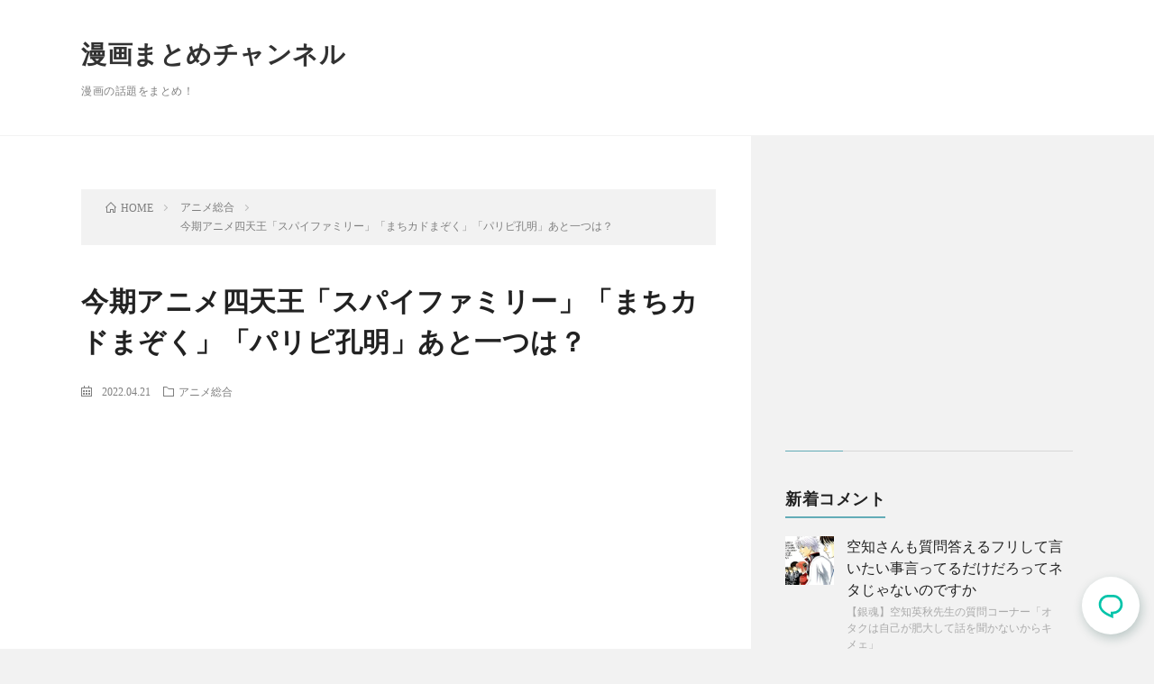

--- FILE ---
content_type: text/html; charset=UTF-8
request_url: https://manga-matome.com/p/23397
body_size: 14974
content:
<!DOCTYPE html>
<html lang="ja" prefix="og: http://ogp.me/ns#">
<head prefix="og: http://ogp.me/ns# fb: http://ogp.me/ns/fb# article: http://ogp.me/ns/article#">
<script data-ad-client="ca-pub-4501959271691760" async src="https://pagead2.googlesyndication.com/pagead/js/adsbygoogle.js"></script>

<meta charset="UTF-8">
<title>今期アニメ四天王「スパイファミリー」「まちカドまぞく」「パリピ孔明」あと一つは？ │ 漫画まとめチャンネル</title>
<meta name='robots' content='max-image-preview:large' />
	<style>img:is([sizes="auto" i], [sizes^="auto," i]) { contain-intrinsic-size: 3000px 1500px }</style>
	<link rel='dns-prefetch' href='//stats.wp.com' />
<link rel='preconnect' href='//i0.wp.com' />
<script type="text/javascript" id="wpp-js" src="https://manga-matome.com/wp-content/plugins/wordpress-popular-posts/assets/js/wpp.min.js?ver=7.3.3" data-sampling="1" data-sampling-rate="100" data-api-url="https://manga-matome.com/wp-json/wordpress-popular-posts" data-post-id="23397" data-token="513a0fe12a" data-lang="0" data-debug="0"></script>
<link rel='stylesheet' id='wp-block-library-css' href='https://manga-matome.com/wp-includes/css/dist/block-library/style.min.css?ver=6.8.3' type='text/css' media='all' />
<style id='classic-theme-styles-inline-css' type='text/css'>
/*! This file is auto-generated */
.wp-block-button__link{color:#fff;background-color:#32373c;border-radius:9999px;box-shadow:none;text-decoration:none;padding:calc(.667em + 2px) calc(1.333em + 2px);font-size:1.125em}.wp-block-file__button{background:#32373c;color:#fff;text-decoration:none}
</style>
<link rel='stylesheet' id='mediaelement-css' href='https://manga-matome.com/wp-includes/js/mediaelement/mediaelementplayer-legacy.min.css?ver=4.2.17' type='text/css' media='all' />
<link rel='stylesheet' id='wp-mediaelement-css' href='https://manga-matome.com/wp-includes/js/mediaelement/wp-mediaelement.min.css?ver=6.8.3' type='text/css' media='all' />
<style id='jetpack-sharing-buttons-style-inline-css' type='text/css'>
.jetpack-sharing-buttons__services-list{display:flex;flex-direction:row;flex-wrap:wrap;gap:0;list-style-type:none;margin:5px;padding:0}.jetpack-sharing-buttons__services-list.has-small-icon-size{font-size:12px}.jetpack-sharing-buttons__services-list.has-normal-icon-size{font-size:16px}.jetpack-sharing-buttons__services-list.has-large-icon-size{font-size:24px}.jetpack-sharing-buttons__services-list.has-huge-icon-size{font-size:36px}@media print{.jetpack-sharing-buttons__services-list{display:none!important}}.editor-styles-wrapper .wp-block-jetpack-sharing-buttons{gap:0;padding-inline-start:0}ul.jetpack-sharing-buttons__services-list.has-background{padding:1.25em 2.375em}
</style>
<style id='global-styles-inline-css' type='text/css'>
:root{--wp--preset--aspect-ratio--square: 1;--wp--preset--aspect-ratio--4-3: 4/3;--wp--preset--aspect-ratio--3-4: 3/4;--wp--preset--aspect-ratio--3-2: 3/2;--wp--preset--aspect-ratio--2-3: 2/3;--wp--preset--aspect-ratio--16-9: 16/9;--wp--preset--aspect-ratio--9-16: 9/16;--wp--preset--color--black: #000000;--wp--preset--color--cyan-bluish-gray: #abb8c3;--wp--preset--color--white: #ffffff;--wp--preset--color--pale-pink: #f78da7;--wp--preset--color--vivid-red: #cf2e2e;--wp--preset--color--luminous-vivid-orange: #ff6900;--wp--preset--color--luminous-vivid-amber: #fcb900;--wp--preset--color--light-green-cyan: #7bdcb5;--wp--preset--color--vivid-green-cyan: #00d084;--wp--preset--color--pale-cyan-blue: #8ed1fc;--wp--preset--color--vivid-cyan-blue: #0693e3;--wp--preset--color--vivid-purple: #9b51e0;--wp--preset--gradient--vivid-cyan-blue-to-vivid-purple: linear-gradient(135deg,rgba(6,147,227,1) 0%,rgb(155,81,224) 100%);--wp--preset--gradient--light-green-cyan-to-vivid-green-cyan: linear-gradient(135deg,rgb(122,220,180) 0%,rgb(0,208,130) 100%);--wp--preset--gradient--luminous-vivid-amber-to-luminous-vivid-orange: linear-gradient(135deg,rgba(252,185,0,1) 0%,rgba(255,105,0,1) 100%);--wp--preset--gradient--luminous-vivid-orange-to-vivid-red: linear-gradient(135deg,rgba(255,105,0,1) 0%,rgb(207,46,46) 100%);--wp--preset--gradient--very-light-gray-to-cyan-bluish-gray: linear-gradient(135deg,rgb(238,238,238) 0%,rgb(169,184,195) 100%);--wp--preset--gradient--cool-to-warm-spectrum: linear-gradient(135deg,rgb(74,234,220) 0%,rgb(151,120,209) 20%,rgb(207,42,186) 40%,rgb(238,44,130) 60%,rgb(251,105,98) 80%,rgb(254,248,76) 100%);--wp--preset--gradient--blush-light-purple: linear-gradient(135deg,rgb(255,206,236) 0%,rgb(152,150,240) 100%);--wp--preset--gradient--blush-bordeaux: linear-gradient(135deg,rgb(254,205,165) 0%,rgb(254,45,45) 50%,rgb(107,0,62) 100%);--wp--preset--gradient--luminous-dusk: linear-gradient(135deg,rgb(255,203,112) 0%,rgb(199,81,192) 50%,rgb(65,88,208) 100%);--wp--preset--gradient--pale-ocean: linear-gradient(135deg,rgb(255,245,203) 0%,rgb(182,227,212) 50%,rgb(51,167,181) 100%);--wp--preset--gradient--electric-grass: linear-gradient(135deg,rgb(202,248,128) 0%,rgb(113,206,126) 100%);--wp--preset--gradient--midnight: linear-gradient(135deg,rgb(2,3,129) 0%,rgb(40,116,252) 100%);--wp--preset--font-size--small: 13px;--wp--preset--font-size--medium: 20px;--wp--preset--font-size--large: 36px;--wp--preset--font-size--x-large: 42px;--wp--preset--spacing--20: 0.44rem;--wp--preset--spacing--30: 0.67rem;--wp--preset--spacing--40: 1rem;--wp--preset--spacing--50: 1.5rem;--wp--preset--spacing--60: 2.25rem;--wp--preset--spacing--70: 3.38rem;--wp--preset--spacing--80: 5.06rem;--wp--preset--shadow--natural: 6px 6px 9px rgba(0, 0, 0, 0.2);--wp--preset--shadow--deep: 12px 12px 50px rgba(0, 0, 0, 0.4);--wp--preset--shadow--sharp: 6px 6px 0px rgba(0, 0, 0, 0.2);--wp--preset--shadow--outlined: 6px 6px 0px -3px rgba(255, 255, 255, 1), 6px 6px rgba(0, 0, 0, 1);--wp--preset--shadow--crisp: 6px 6px 0px rgba(0, 0, 0, 1);}:where(.is-layout-flex){gap: 0.5em;}:where(.is-layout-grid){gap: 0.5em;}body .is-layout-flex{display: flex;}.is-layout-flex{flex-wrap: wrap;align-items: center;}.is-layout-flex > :is(*, div){margin: 0;}body .is-layout-grid{display: grid;}.is-layout-grid > :is(*, div){margin: 0;}:where(.wp-block-columns.is-layout-flex){gap: 2em;}:where(.wp-block-columns.is-layout-grid){gap: 2em;}:where(.wp-block-post-template.is-layout-flex){gap: 1.25em;}:where(.wp-block-post-template.is-layout-grid){gap: 1.25em;}.has-black-color{color: var(--wp--preset--color--black) !important;}.has-cyan-bluish-gray-color{color: var(--wp--preset--color--cyan-bluish-gray) !important;}.has-white-color{color: var(--wp--preset--color--white) !important;}.has-pale-pink-color{color: var(--wp--preset--color--pale-pink) !important;}.has-vivid-red-color{color: var(--wp--preset--color--vivid-red) !important;}.has-luminous-vivid-orange-color{color: var(--wp--preset--color--luminous-vivid-orange) !important;}.has-luminous-vivid-amber-color{color: var(--wp--preset--color--luminous-vivid-amber) !important;}.has-light-green-cyan-color{color: var(--wp--preset--color--light-green-cyan) !important;}.has-vivid-green-cyan-color{color: var(--wp--preset--color--vivid-green-cyan) !important;}.has-pale-cyan-blue-color{color: var(--wp--preset--color--pale-cyan-blue) !important;}.has-vivid-cyan-blue-color{color: var(--wp--preset--color--vivid-cyan-blue) !important;}.has-vivid-purple-color{color: var(--wp--preset--color--vivid-purple) !important;}.has-black-background-color{background-color: var(--wp--preset--color--black) !important;}.has-cyan-bluish-gray-background-color{background-color: var(--wp--preset--color--cyan-bluish-gray) !important;}.has-white-background-color{background-color: var(--wp--preset--color--white) !important;}.has-pale-pink-background-color{background-color: var(--wp--preset--color--pale-pink) !important;}.has-vivid-red-background-color{background-color: var(--wp--preset--color--vivid-red) !important;}.has-luminous-vivid-orange-background-color{background-color: var(--wp--preset--color--luminous-vivid-orange) !important;}.has-luminous-vivid-amber-background-color{background-color: var(--wp--preset--color--luminous-vivid-amber) !important;}.has-light-green-cyan-background-color{background-color: var(--wp--preset--color--light-green-cyan) !important;}.has-vivid-green-cyan-background-color{background-color: var(--wp--preset--color--vivid-green-cyan) !important;}.has-pale-cyan-blue-background-color{background-color: var(--wp--preset--color--pale-cyan-blue) !important;}.has-vivid-cyan-blue-background-color{background-color: var(--wp--preset--color--vivid-cyan-blue) !important;}.has-vivid-purple-background-color{background-color: var(--wp--preset--color--vivid-purple) !important;}.has-black-border-color{border-color: var(--wp--preset--color--black) !important;}.has-cyan-bluish-gray-border-color{border-color: var(--wp--preset--color--cyan-bluish-gray) !important;}.has-white-border-color{border-color: var(--wp--preset--color--white) !important;}.has-pale-pink-border-color{border-color: var(--wp--preset--color--pale-pink) !important;}.has-vivid-red-border-color{border-color: var(--wp--preset--color--vivid-red) !important;}.has-luminous-vivid-orange-border-color{border-color: var(--wp--preset--color--luminous-vivid-orange) !important;}.has-luminous-vivid-amber-border-color{border-color: var(--wp--preset--color--luminous-vivid-amber) !important;}.has-light-green-cyan-border-color{border-color: var(--wp--preset--color--light-green-cyan) !important;}.has-vivid-green-cyan-border-color{border-color: var(--wp--preset--color--vivid-green-cyan) !important;}.has-pale-cyan-blue-border-color{border-color: var(--wp--preset--color--pale-cyan-blue) !important;}.has-vivid-cyan-blue-border-color{border-color: var(--wp--preset--color--vivid-cyan-blue) !important;}.has-vivid-purple-border-color{border-color: var(--wp--preset--color--vivid-purple) !important;}.has-vivid-cyan-blue-to-vivid-purple-gradient-background{background: var(--wp--preset--gradient--vivid-cyan-blue-to-vivid-purple) !important;}.has-light-green-cyan-to-vivid-green-cyan-gradient-background{background: var(--wp--preset--gradient--light-green-cyan-to-vivid-green-cyan) !important;}.has-luminous-vivid-amber-to-luminous-vivid-orange-gradient-background{background: var(--wp--preset--gradient--luminous-vivid-amber-to-luminous-vivid-orange) !important;}.has-luminous-vivid-orange-to-vivid-red-gradient-background{background: var(--wp--preset--gradient--luminous-vivid-orange-to-vivid-red) !important;}.has-very-light-gray-to-cyan-bluish-gray-gradient-background{background: var(--wp--preset--gradient--very-light-gray-to-cyan-bluish-gray) !important;}.has-cool-to-warm-spectrum-gradient-background{background: var(--wp--preset--gradient--cool-to-warm-spectrum) !important;}.has-blush-light-purple-gradient-background{background: var(--wp--preset--gradient--blush-light-purple) !important;}.has-blush-bordeaux-gradient-background{background: var(--wp--preset--gradient--blush-bordeaux) !important;}.has-luminous-dusk-gradient-background{background: var(--wp--preset--gradient--luminous-dusk) !important;}.has-pale-ocean-gradient-background{background: var(--wp--preset--gradient--pale-ocean) !important;}.has-electric-grass-gradient-background{background: var(--wp--preset--gradient--electric-grass) !important;}.has-midnight-gradient-background{background: var(--wp--preset--gradient--midnight) !important;}.has-small-font-size{font-size: var(--wp--preset--font-size--small) !important;}.has-medium-font-size{font-size: var(--wp--preset--font-size--medium) !important;}.has-large-font-size{font-size: var(--wp--preset--font-size--large) !important;}.has-x-large-font-size{font-size: var(--wp--preset--font-size--x-large) !important;}
:where(.wp-block-post-template.is-layout-flex){gap: 1.25em;}:where(.wp-block-post-template.is-layout-grid){gap: 1.25em;}
:where(.wp-block-columns.is-layout-flex){gap: 2em;}:where(.wp-block-columns.is-layout-grid){gap: 2em;}
:root :where(.wp-block-pullquote){font-size: 1.5em;line-height: 1.6;}
</style>
<link rel='stylesheet' id='wordpress-popular-posts-css-css' href='https://manga-matome.com/wp-content/plugins/wordpress-popular-posts/assets/css/wpp.css?ver=7.3.3' type='text/css' media='all' />
<link rel="https://api.w.org/" href="https://manga-matome.com/wp-json/" /><link rel="alternate" title="JSON" type="application/json" href="https://manga-matome.com/wp-json/wp/v2/posts/23397" /><link rel="canonical" href="https://manga-matome.com/p/23397" />
<link rel="alternate" title="oEmbed (JSON)" type="application/json+oembed" href="https://manga-matome.com/wp-json/oembed/1.0/embed?url=https%3A%2F%2Fmanga-matome.com%2Fp%2F23397" />
<link rel="alternate" title="oEmbed (XML)" type="text/xml+oembed" href="https://manga-matome.com/wp-json/oembed/1.0/embed?url=https%3A%2F%2Fmanga-matome.com%2Fp%2F23397&#038;format=xml" />
<style></style>	<style>img#wpstats{display:none}</style>
		            <style id="wpp-loading-animation-styles">@-webkit-keyframes bgslide{from{background-position-x:0}to{background-position-x:-200%}}@keyframes bgslide{from{background-position-x:0}to{background-position-x:-200%}}.wpp-widget-block-placeholder,.wpp-shortcode-placeholder{margin:0 auto;width:60px;height:3px;background:#dd3737;background:linear-gradient(90deg,#dd3737 0%,#571313 10%,#dd3737 100%);background-size:200% auto;border-radius:3px;-webkit-animation:bgslide 1s infinite linear;animation:bgslide 1s infinite linear}</style>
            <link rel="stylesheet" href="https://manga-matome.com/wp-content/themes/lionblog_02/style.css">
<link class="css-async" rel href="https://manga-matome.com/wp-content/themes/lionblog_02/css/content.css">
<link rel="stylesheet" href="https://manga-matome.com/wp-content/themes/lionblog_02/css/icon.css">
<meta http-equiv="X-UA-Compatible" content="IE=edge">
<meta name="viewport" content="width=device-width, initial-scale=1, shrink-to-fit=no">
<link rel="dns-prefetch" href="//www.google.com">
<link rel="dns-prefetch" href="//www.google-analytics.com">
<link rel="dns-prefetch" href="//fonts.googleapis.com">
<link rel="dns-prefetch" href="//fonts.gstatic.com">
<link rel="dns-prefetch" href="//pagead2.googlesyndication.com">
<link rel="dns-prefetch" href="//googleads.g.doubleclick.net">
<link rel="dns-prefetch" href="//www.gstatic.com">
<style>
/*User Custom Color SP*/
.t-color .globalNavi__switch{background-color:;}

/*User Custom Color SP/PC*/
.t-color .dateList__item a:hover,
.t-color .footerNavi__list li a:hover,
.t-color .copyright__link:hover,
.t-color .heading.heading-first:first-letter,
.t-color .heading a:hover,
.t-color .btn__link,
.t-color .widget .tag-cloud-link,
.t-color .comment-respond .submit,
.t-color .comments__list .comment-reply-link,
.t-color .widget a:hover,
.t-color .widget ul li .rsswidget,
.t-color .content a,
.t-color .related__title,
.t-color .ctaPost__btn:hover,
.t-color .prevNext__title{color:;}
.t-color .globalNavi__list,
.t-color .eyecatch__cat a,
.t-color .pagetop,
.t-color .archiveTitle::before,
.t-color .heading.heading-secondary::before,
.t-color .btn__link:hover,
.t-color .widget .tag-cloud-link:hover,
.t-color .comment-respond .submit:hover,
.t-color .comments__list .comment-reply-link:hover,
.t-color .widget::before,
.t-color .widget .calendar_wrap tbody a:hover,
.t-color .comments__list .comment-meta,
.t-color .ctaPost__btn,
.t-color .prevNext__pop{background-color:;}
.t-color .archiveList,
.t-color .heading.heading-widget,
.t-color .btn__link,
.t-color .widget .tag-cloud-link,
.t-color .comment-respond .submit,
.t-color .comments__list .comment-reply-link,
.t-color .content a:hover,
.t-color .ctaPost__btn,
.t-color.t-light .l-hMain::before{border-color:;}
.content h2{
	position: relative;
	overflow: hidden;
	padding-bottom: 5px;
	color:#191919;
}
.content h2::before,
.content h2::after{
	content: "";
	position: absolute;
	bottom: 0;
}
.content h2:before{
	border-bottom: 3px solid #63acb7;
	width: 100%;
}
.content h2:after{
	border-bottom: 3px solid #E5E5E5;
	width: 100%;
}
</style>
		<style type="text/css" id="wp-custom-css">
			body{
  font-family: -apple-system,BlinkMacSystemFont,Helvetica Neue,Segoe UI,Hiragino Kaku Gothic ProN,Hiragino Sans,ヒラギノ角ゴ ProN W3,Arial,メイリオ,Meiryo,sans-serif;
  font-weight: 400;
  line-height: 1.5;
  color: #222;
  font-size: 16px;
	 font-feature-settings: "palt";
}

.btn__link{
  background-color: #03c4aa;
  color: #fff !important;
	border: none !important;
}
.btn__link:hover{
	background-color: #00a28d !important;
}

section.content .res{
	padding: 1.5em 0;
  border-bottom: 1px solid #eee;
  font-weight: 700;
	font-size: 17px;
}
section.content .res .hdr{
  margin-bottom: 0.5em;
  color: #999;
  font-size: 12px;
  font-weight: 400;
}
section.content .res .hdr::after {
	content: ": マンガ好きの名無しさん";
}
section.content .res.parent{
  color: #f44336;
	font-size: 20px;
}
section.content .res.child{
  background: #f7f7f7;
	padding: 1.5em;
}
section.content .res p{
  margin: 0;
}
section.content .res-1,
section.content .res:first-child,
section.content .res:last-child {
    border: none;
    font-size: 20px;
    color: #f44336;
}
section.content .res:nth-last-child(2) {
	color: #444;
}


section.content .quote-comment-wrap{
}
section.content .quote-comment{
	padding: 1.5em 0;
    border-bottom: 1px solid #eee;
    font-weight: 700;
    font-size: 17px;
}
section.content .quote-comment.good{
	color: #f44336;
    font-size: 20px;
}
section.content .quote-comment::before{
	content: "マンガ好きの名無しさん";
	margin-bottom: 0.5em;
    color: #999;
    font-size: 12px;
    font-weight: 400;
    display: block;
}
section.content .quote-comment-wrap.css-colors .quote-comment:first-of-type,
section.content .quote-comment-wrap.css-colors .quote-comment:last-of-type {
	color: #f44336;
    font-size: 20px;
}
section.content .quote-comment-wrap.css-colors .quote-comment:nth-of-type(5),
section.content .quote-comment-wrap.css-colors .quote-comment:nth-of-type(11),
section.content .quote-comment-wrap.css-colors .quote-comment:nth-of-type(19),
section.content .quote-comment-wrap.css-colors .quote-comment:nth-of-type(24){
	color: #f44336;
    font-size: 20px;
}


.comment-notes,
.comment-form-email,
.comment-form-url{
	display: none;
}
.comments__list li{
  padding: 0;
  border: none;
  border-bottom: 1px solid #e5e5e5;
}
.comments__list li.depth-2{
  padding: 1em;
  border: none;
}
.comments__list li.depth-2 .comment-body{
  margin-bottom: 0;
}
.comments__list .comment-author {
  display: flex;
  align-items: center;
}
.comments__list .comment-author .fn{
  font-style: normal;
  font-size: 13px;
}
.comments__list .comment-body p {
	line-height: 1.75;
	margin-bottom: 20px;
	font-weight: 700;
	font-size: 17px;
}
.comment-meta.commentmetadata {
	padding: 0 .5em;
	background: #ccc !important;
	height: 1.5em;
	line-height: 1.5em;
	border-radius: 2px;
}

.eyecatch.eyecatch-leftImg {
  width: 180px;
  max-width: 25%;
}
.heading.heading-leftImg {
  width: calc( 100% - 200px );
	min-width: calc(100% - 25% - 16px);
  font-size: 2.2rem;
}
.dateList.dateList-leftImg {
  width: calc( 100% - 200px );
	min-width: calc(100% - 25% - 16px);
}

.u-txtShdw{
	text-shadow: none;
}
.t-contrast .l-main::before {
    border-top: 1px solid #f2f2f2;
    border-right: none;
}

.cld-like-dislike-wrap{
  margin: 0;
  color: #999;
}

@media only screen and (max-width: 767px){
  .heading.heading-leftImg {
    font-size: 1.8rem;
  }
	.l-main {
		padding:20px 10px;
	}
	.archiveList {
    	padding-bottom: 20px;
    	margin: 0 auto 20px;
	}
}
















#respond{
	background:#fff;
	margin-bottom:20px;
	border: 2px solid #E5E5E5;
}
#respond .heading{
  padding:20px;
  margin: 0;
}
#respond .ttl small{
    display: block;
}
.reaction{
    display: flex;
    justify-content: space-between;
    flex-wrap: wrap;
    margin-bottom: 20px;
}
#respond form{
    padding:20px;
}
#respond form .form-submit{
    text-align: right;
    margin-bottom: 0;
    padding: 20px 0;
}
#respond form .form-submit input{
	  -webkit-appearance: button;
    width: 100%;
    max-width: 540px;
    margin: auto;
	  padding: 14px;
    display: block;
	  border: none;
	  background-color: #03c4aa;
	  color: #fff;
}
#respond form .form-submit input:hover{
    background-color: #00a28d;
}
.comment-respond #email-notes,
.comment-respond .logged-in-as{
	font-size:12px;
	line-height:1.5;
}
.comment-respond .comment-notes,
.comment-respond .logged-in-as,
.comment-respond .comment-form-comment,
.comment-respond .comment-form-author,
.comment-respond .comment-form-email,
.comment-respond .comment-form-url{margin-bottom:20px;}
.comment-respond label{
	display:block;
	margin-bottom: 10px;
    font-weight: bold;
}
.comment-respond input,
.comment-respond textarea{
	font-weight: normal;
    /*iPhoneでのズーム対策*/
    font-size: 16px;
}
.comment-respond input,
.comment-respond textarea{
	width: 100%;
	display: block;
    border: none;
    padding:10px;
    border-radius: 6px;
    background: #F2F2F2;
}
.comments__list .comment-respond{
    padding: 0;
}
.heading.heading-secondary small a{
	  margin-left: 1em;
}



.cld-like-dislike-wrap .cld-common-wrap {
    margin-right: 12px;
    border: 1px solid #eee;
    border-bottom: 2px solid #eee;
    padding: 5px 12px;
    border-radius: 5px;
    font-size: 13px;
	  background: #fff;
}		</style>
		<meta property="og:site_name" content="漫画まとめチャンネル" />
<meta property="og:type" content="article" />
<meta property="og:title" content="今期アニメ四天王「スパイファミリー」「まちカドまぞく」「パリピ孔明」あと一つは？" />
<meta property="og:description" content="1 あと一つは？ 2 かぐや様 170 ヒーラーガールのノリすき 67 シャミ子 [&hellip;]" />
<meta property="og:url" content="https://manga-matome.com/p/23397" />
<meta property="og:image" content="https://i0.wp.com/manga-matome.com/wp-content/uploads/2022/04/et78ea.jpeg?resize=780%2C439&ssl=1" />
<meta name="twitter:card" content="summary" />

<script>
  (function(i,s,o,g,r,a,m){i['GoogleAnalyticsObject']=r;i[r]=i[r]||function(){
  (i[r].q=i[r].q||[]).push(arguments)},i[r].l=1*new Date();a=s.createElement(o),
  m=s.getElementsByTagName(o)[0];a.async=1;a.src=g;m.parentNode.insertBefore(a,m)
  })(window,document,'script','https://www.google-analytics.com/analytics.js','ga');

  ga('create', 'UA-179318379-1', 'auto');
  ga('send', 'pageview');
</script>



<!-- Global site tag (gtag.js) - Google Analytics -->
<script async src="https://www.googletagmanager.com/gtag/js?id=G-MQVSMP2VDF"></script>
<script>
  window.dataLayer = window.dataLayer || [];
  function gtag(){dataLayer.push(arguments);}
  gtag('js', new Date());

  gtag('config', 'G-MQVSMP2VDF');
</script>

</head>
<body class="t-contrast t-color">

    
  <!--l-header-->
  <header class="l-header">
    
    <!--l-hMain-->
    <div class="l-hMain">
      <div class="container">
      
        <div class="siteTitle siteTitle-noneAd">
	              <p class="siteTitle__big u-txtShdw"><a class="siteTitle__link" href="https://manga-matome.com">漫画まとめチャンネル</a></p>          <p class="siteTitle__small">漫画の話題をまとめ！</p>	            </div>
      

	           
      </div>
    </div>
    <!-- /l-hMain -->
    
    
    <!-- l-hExtra -->
		    <!-- /l-hExtra -->
    
  </header>
  <!--/l-header-->
  

<!-- l-wrapper -->
<div class="l-wrapper">

    <!-- l-main -->
    <main class="l-main">

        <div class="breadcrumb" ><div class="container" ><ul class="breadcrumb__list"><li class="breadcrumb__item" itemscope itemtype="http://data-vocabulary.org/Breadcrumb"><a href="https://manga-matome.com/" itemprop="url"><span class="icon-home" itemprop="title">HOME</span></a></li><li class="breadcrumb__item" itemscope itemtype="http://data-vocabulary.org/Breadcrumb"><a href="https://manga-matome.com/category/%e3%82%a2%e3%83%8b%e3%83%a1%e7%b7%8f%e5%90%88" itemprop="url"><span itemprop="title">アニメ総合</span></a></li><li class="breadcrumb__item">今期アニメ四天王「スパイファミリー」「まちカドまぞく」「パリピ孔明」あと一つは？</li></ul></div></div>
        <article>
            <!-- heading-dateList -->
            <h1 class="heading heading-primary">今期アニメ四天王「スパイファミリー」「まちカドまぞく」「パリピ孔明」あと一つは？</h1>

            <ul class="dateList dateList-single">
                <li class="dateList__item icon-calendar">
                    2022.04.21</li>                <li class="dateList__item icon-folder"><a href="https://manga-matome.com/category/%e3%82%a2%e3%83%8b%e3%83%a1%e7%b7%8f%e5%90%88" rel="category tag">アニメ総合</a></li>
                            </ul>
            <!-- /heading-dateList -->


            
                        <!-- 記事上エリア[widget] -->
            <aside class="widgetPost widgetPost-top"><aside class="widget_text widget"><div class="textwidget custom-html-widget"><script async src="https://pagead2.googlesyndication.com/pagead/js/adsbygoogle.js"></script>
<!-- 漫画まとめ - Responsive -->
<ins class="adsbygoogle"
     style="display:block"
     data-ad-client="ca-pub-4501959271691760"
     data-ad-slot="1450927286"
     data-ad-format="auto"
     data-full-width-responsive="true"></ins>
<script>
     (adsbygoogle = window.adsbygoogle || []).push({});
</script></div></aside></aside>            <!-- /記事上エリア[widget] -->
            
            
            


                        <section class="content">
                <div class="res res-1 single">
<div class="hdr">1</div>
<p>
 あと一つは？ </p>
<p><img data-recalc-dims="1" fetchpriority="high" decoding="async" src="https://i0.wp.com/manga-matome.com/wp-content/uploads/2022/04/et78ea.jpeg?resize=780%2C439&#038;ssl=1" alt="" width="780" height="439" class="alignnone size-full wp-image-23409" />
</p>
</div>
<div class="res res-2 single">
<div class="hdr">2</div>
<p>
 かぐや様
</p>
</div>
<div class="res res-170 single">
<div class="hdr">170</div>
<p>
 ヒーラーガールのノリすき
</p>
</div>
<div class="res res-67 single">
<div class="hdr">67</div>
<p>
 シャミ子すき
</p>
</div>
<div class="res res-11 single">
<div class="hdr">11</div>
<p>
 古味さん
</p>
</div>
<div class="res res-17 single">
<div class="hdr">17</div>
<p>
 阿波連さん中身無さすぎてビビった
</p>
</div>
<div class="res res-152 single">
<div class="hdr">152</div>
<p>
 愛され神アニメ定期
</p>
</div>
<div class="res res-69 single">
<div class="hdr">69</div>
<p>
 めんどくさいヒーラーは見てると気が狂いそうになった <br /> 12話耐えられるやつはすごいと思う
</p>
</div>
<div class="res res-130 single">
<div class="hdr">130</div>
<p>
 今期覇権はシャドウバースフレイムな
</p>
</div>
<div class="res res-114 parent">
<div class="hdr">114</div>
<p>
 アオアシの出来はどうなんや？
</p>
</div>
<div class="res res-14 single">
<div class="hdr">14</div>
<p>
 であいもんやろ
</p>
</div>
<div class="res res-5 single">
<div class="hdr">5</div>
<p>
 ラブライブ！虹ヶ咲学園スクールアイドル同好会
</p>
</div>
<div class="res res-102 parent">
<div class="hdr">102</div>
<p>
 式守みたいなやつが1番ゴミで総意ないか？
</p>
</div>
<div class="res res-18 parent">
<div class="hdr">18</div>
<p>
 まちカドと虹ヶ咲だけあればええわ
</p>
</div>
<div class="res res-29 parent">
<div class="hdr">29</div>
<p>
 バーディーウィングな
</p>
</div>
<div class="res res-42 parent">
<div class="hdr">42</div>
<p>
 &gt;&gt;29 <br /> ええよな <br /> <img data-recalc-dims="1" decoding="async" class="alignnone size-full wp-image-23398" src="https://i0.wp.com/manga-matome.com/wp-content/uploads/2022/04/AcdCGN7.jpg?resize=780%2C439&#038;ssl=1" width="780" height="439" /> <br /> <img data-recalc-dims="1" decoding="async" class="alignnone size-full wp-image-23399" src="https://i0.wp.com/manga-matome.com/wp-content/uploads/2022/04/R74lZFO.jpg?resize=780%2C439&#038;ssl=1" width="780" height="439" /> <br /> <img data-recalc-dims="1" loading="lazy" decoding="async" class="alignnone size-full wp-image-23400" src="https://i0.wp.com/manga-matome.com/wp-content/uploads/2022/04/KKei3O7.jpg?resize=780%2C439&#038;ssl=1" width="780" height="439" /> <br /> <img data-recalc-dims="1" loading="lazy" decoding="async" class="alignnone size-full wp-image-23401" src="https://i0.wp.com/manga-matome.com/wp-content/uploads/2022/04/GYcYyhl.jpg?resize=780%2C438&#038;ssl=1" width="780" height="438" /> <br /> <img data-recalc-dims="1" loading="lazy" decoding="async" class="alignnone size-full wp-image-23402" src="https://i0.wp.com/manga-matome.com/wp-content/uploads/2022/04/1gh02Yt.jpg?resize=780%2C440&#038;ssl=1" width="780" height="440" /> <br /> <img data-recalc-dims="1" loading="lazy" decoding="async" class="alignnone size-full wp-image-23403" src="https://i0.wp.com/manga-matome.com/wp-content/uploads/2022/04/ktBWmTn.jpg?resize=780%2C439&#038;ssl=1" width="780" height="439" /> <br /> <img data-recalc-dims="1" loading="lazy" decoding="async" class="alignnone size-full wp-image-23404" src="https://i0.wp.com/manga-matome.com/wp-content/uploads/2022/04/YTvcOKx.jpg?resize=780%2C439&#038;ssl=1" width="780" height="439" /> <br /> <img data-recalc-dims="1" loading="lazy" decoding="async" class="alignnone size-full wp-image-23405" src="https://i0.wp.com/manga-matome.com/wp-content/uploads/2022/04/XIsa5Mv.jpg?resize=780%2C439&#038;ssl=1" width="780" height="439" /> <br /> <img data-recalc-dims="1" loading="lazy" decoding="async" class="alignnone size-full wp-image-23406" src="https://i0.wp.com/manga-matome.com/wp-content/uploads/2022/04/G6f8awp.jpg?resize=780%2C439&#038;ssl=1" width="780" height="439" /> <br /> <img data-recalc-dims="1" loading="lazy" decoding="async" class="alignnone size-full wp-image-23407" src="https://i0.wp.com/manga-matome.com/wp-content/uploads/2022/04/yU8IBCt.jpg?resize=780%2C439&#038;ssl=1" width="780" height="439" /> <br /> <img data-recalc-dims="1" loading="lazy" decoding="async" class="alignnone size-full wp-image-23408" src="https://i0.wp.com/manga-matome.com/wp-content/uploads/2022/04/dvd0g5z.jpg?resize=780%2C439&#038;ssl=1" width="780" height="439" />
</p>
</div>
<div class="res res-47 child">
<div class="hdr">47</div>
<p>
 &gt;&gt;42 <br /> なんだこのガラスの仮面は
</p>
</div>
<div class="res res-63 child">
<div class="hdr">63</div>
<p>
 &gt;&gt;42 <br /> ガラスの仮面ばりのゴルフジャンキー
</p>
</div>
<div class="res res-48 parent">
<div class="hdr">48</div>
<p>
 &gt;&gt;42 <br /> 百合アニメなん？
</p>
</div>
<div class="res res-57 child">
<div class="hdr">57</div>
<p>
 &gt;&gt;48 <br /> 師匠役のシャアとアムロ以外は主要キャラ女ばっかりや
</p>
</div>
<div class="res res-8 single">
<div class="hdr">8</div>
<p>
 陰キャワイ、パリピ孔明のなにが面白いのか理解できない
</p>
</div>
<div class="res res-101 parent">
<div class="hdr">101</div>
<p>
 まちまどは2期というだけでファン引っ張ってこれるから強い <br /> ただ1期は愛され神アニメだったが2期の新キャラは叩かれそう
</p>
</div>
<div class="res res-27 single">
<div class="hdr">27</div>
<p>
 ヒーラーガールやな <br /> 意外と尖りまくってて楽しみになったわ
</p>
</div>
<div class="res res-32 parent">
<div class="hdr">32</div>
<p>
 スパイファミリー見たけど <br /> これが単巻150万部売れてんのか？ <br /> つまらなくはないがめちゃくちゃ平凡な作品て印象 <br /> こっから凄い展開やシナリオになるのか？ <br /> 正直今まで100万軽く超える作品て良くも悪くもどこか目立つ部分ある作品しか見たことなかったから <br /> ちょっとカルチャーショックだわ
</p>
</div>
<div class="res res-37 child">
<div class="hdr">37</div>
<p>
 &gt;&gt;32 <br /> アーニャを中心とした日常コメディだからシナリオなんて無いぞ
</p>
</div>
<div class="res res-46 child">
<div class="hdr">46</div>
<p>
 &gt;&gt;32 <br /> ファンもアンチもそうでないやつも <br /> 「なんでこんなに売れてるのかわからん」 <br /> って一点においては意見が一致してる漫画や
</p>
</div>
            </section>
            



            

            

            

                        <!-- 記事下エリア[widget] -->
            <aside class="widgetPost widgetPost-bottom"><aside class="widget_text widget"><div class="textwidget custom-html-widget"><script async src="https://pagead2.googlesyndication.com/pagead/js/adsbygoogle.js"></script>
<!-- 漫画まとめ - Responsive -->
<ins class="adsbygoogle"
     style="display:block"
     data-ad-client="ca-pub-4501959271691760"
     data-ad-slot="1450927286"
     data-ad-format="auto"
     data-full-width-responsive="true"></ins>
<script>
     (adsbygoogle = window.adsbygoogle || []).push({});
</script></div></aside></aside>            <!-- /記事下エリア[widget] -->
            
            


                                    


            



            


            <!-- 関連記事 -->
            <div class="single-pickup relate">
                                <p class="heading heading-secondary">アニメ総合の記事</p>
                <article class="single-pickup__item"><figure class="single-pickup__item-tn"><a href="https://manga-matome.com/p/26861" title="【悲報】大名作AKIRAさん、「バイクで滑るシーン」と「ピーキー過ぎて無理」しか知られてない"><img src="https://i0.wp.com/manga-matome.com/wp-content/uploads/2022/07/dhya8e7w7fta.jpeg?resize=160%2C160&amp;ssl=1" alt="【悲報】大名作AKIRAさん、「バイクで滑るシーン」と「ピーキー過ぎて無理」しか知られてない"></a></figure><div><h2><a href="https://manga-matome.com/p/26861" title="【悲報】大名作AKIRAさん、「バイクで滑るシーン」と「ピーキー過ぎて無理」しか知られてない">【悲報】大名作AKIRAさん、「バイクで滑るシーン」と「ピーキー過ぎて無理」しか知られてない</a></h2><span class="single-pickup__item-meta">3コメント</span><span class="single-pickup__item-cat"><a href="https://manga-matome.com/category/%e3%82%a2%e3%83%8b%e3%83%a1%e7%b7%8f%e5%90%88">アニメ総合</a></span></div></article>
<article class="single-pickup__item"><figure class="single-pickup__item-tn"><a href="https://manga-matome.com/p/17411" title="【公式動画】ゲゲゲの鬼太郎第6期、相変わらずネコ娘が可愛いwwwwwww"><img src="https://i0.wp.com/manga-matome.com/wp-content/uploads/2021/11/dah78ea.jpg?resize=160%2C160&amp;ssl=1" alt="【公式動画】ゲゲゲの鬼太郎第6期、相変わらずネコ娘が可愛いwwwwwww"></a></figure><div><h2><a href="https://manga-matome.com/p/17411" title="【公式動画】ゲゲゲの鬼太郎第6期、相変わらずネコ娘が可愛いwwwwwww">【公式動画】ゲゲゲの鬼太郎第6期、相変わらずネコ娘が可愛いwwwwwww</a></h2><span class="single-pickup__item-meta">0コメント</span><span class="single-pickup__item-cat"><a href="https://manga-matome.com/category/%e3%82%a2%e3%83%8b%e3%83%a1%e7%b7%8f%e5%90%88">アニメ総合</a></span></div></article>
<article class="single-pickup__item"><figure class="single-pickup__item-tn"><a href="https://manga-matome.com/p/5358" title="【疑問】日本の漫画やアニメのキャラってなんで「鼻」がないの？？？？"><img src="https://i0.wp.com/manga-matome.com/wp-content/uploads/2020/12/U6hUk3h.jpg?resize=160%2C160&amp;ssl=1" alt="【疑問】日本の漫画やアニメのキャラってなんで「鼻」がないの？？？？"></a></figure><div><h2><a href="https://manga-matome.com/p/5358" title="【疑問】日本の漫画やアニメのキャラってなんで「鼻」がないの？？？？">【疑問】日本の漫画やアニメのキャラってなんで「鼻」がないの？？？？</a></h2><span class="single-pickup__item-meta">0コメント</span><span class="single-pickup__item-cat"><a href="https://manga-matome.com/category/%e3%82%a2%e3%83%8b%e3%83%a1%e7%b7%8f%e5%90%88">アニメ総合</a></span></div></article>
<article class="single-pickup__item"><figure class="single-pickup__item-tn"><a href="https://manga-matome.com/p/21688" title="【朗報】アニメ『ようこそ実力至上主義の教室へ』2期＆3期が放送決定！！！！"><img src="https://i0.wp.com/manga-matome.com/wp-content/uploads/2022/03/you-zitsu2_visual.jpg?resize=160%2C160&amp;ssl=1" alt="【朗報】アニメ『ようこそ実力至上主義の教室へ』2期＆3期が放送決定！！！！"></a></figure><div><h2><a href="https://manga-matome.com/p/21688" title="【朗報】アニメ『ようこそ実力至上主義の教室へ』2期＆3期が放送決定！！！！">【朗報】アニメ『ようこそ実力至上主義の教室へ』2期＆3期が放送決定！！！！</a></h2><span class="single-pickup__item-meta">0コメント</span><span class="single-pickup__item-cat"><a href="https://manga-matome.com/category/%e3%82%a2%e3%83%8b%e3%83%a1%e7%b7%8f%e5%90%88">アニメ総合</a></span></div></article>
<article class="single-pickup__item"><figure class="single-pickup__item-tn"><a href="https://manga-matome.com/p/7340" title="【朗報】ロボットアニメ史上、一番かわいいヒロインが決まってしまうwwwwww"><img src="https://i0.wp.com/manga-matome.com/wp-content/uploads/2021/02/t6e7afa.jpg?resize=160%2C160&amp;ssl=1" alt="【朗報】ロボットアニメ史上、一番かわいいヒロインが決まってしまうwwwwww"></a></figure><div><h2><a href="https://manga-matome.com/p/7340" title="【朗報】ロボットアニメ史上、一番かわいいヒロインが決まってしまうwwwwww">【朗報】ロボットアニメ史上、一番かわいいヒロインが決まってしまうwwwwww</a></h2><span class="single-pickup__item-meta">0コメント</span><span class="single-pickup__item-cat"><a href="https://manga-matome.com/category/%e3%82%a2%e3%83%8b%e3%83%a1%e7%b7%8f%e5%90%88">アニメ総合</a></span></div></article>            </div>

            <!-- ピックアップ記事 -->
            <div class="single-pickup relate">
                <p class="heading heading-secondary">ピックアップ記事</p>
                <article class="single-pickup__item">
                    <figure class="single-pickup__item-tn">
                        <a href="https://note.com/loyal_raven2226/n/n44f4d85dd7ec" target="_blank">
                            <img src="https://manga-matome.com/wp-content/uploads/2025/07/img-3.jpg">
                        </a>
                    </figure>
                    <h2><a
                            href="https://note.com/loyal_raven2226/n/n44f4d85dd7ec">【コピペでOK】俺の超絶かわいいAI彼女の作り方を晒すｗｗｗwｗ【ChatGPT】</a>
                    </h2>
                </article>
                <article class="single-pickup__item"><figure class="single-pickup__item-tn"><a href="https://manga-matome.com/p/18702?pickup"><img width="160" height="160" src="https://i0.wp.com/manga-matome.com/wp-content/uploads/2022/01/sag57eagfa.jpeg?resize=160%2C160&amp;ssl=1" class="attachment-thumbnail size-thumbnail wp-post-image" alt="" decoding="async" loading="lazy" /></a></figure><h2><a href="https://manga-matome.com/p/18702?pickup">【ワンピース】ドフラミンゴ41歳「いきなり叫び出したら海軍ビビるんやろなwwwwwww」</a></h2></article><article class="single-pickup__item"><figure class="single-pickup__item-tn"><a href="https://manga-matome.com/p/17779?pickup"><img width="160" height="160" src="https://i0.wp.com/manga-matome.com/wp-content/uploads/2021/11/aearge67arfa.jpeg?resize=160%2C160&amp;ssl=1" class="attachment-thumbnail size-thumbnail wp-post-image" alt="" decoding="async" loading="lazy" /></a></figure><h2><a href="https://manga-matome.com/p/17779?pickup">【アニメ・ダイの大冒険】ワイ、ヒュンケル死亡の感動シーンで大号泣する…</a></h2></article><article class="single-pickup__item"><figure class="single-pickup__item-tn"><a href="https://manga-matome.com/p/11423?pickup"><img width="160" height="160" src="https://i0.wp.com/manga-matome.com/wp-content/uploads/2021/05/mne789ea.jpeg?resize=160%2C160&amp;ssl=1" class="attachment-thumbnail size-thumbnail wp-post-image" alt="" decoding="async" loading="lazy" /></a></figure><h2><a href="https://manga-matome.com/p/11423?pickup">ジョジョで最も「いや、そのスタンド能力持ってて負けるんかいwww」って思ったキャラ</a></h2></article><article class="single-pickup__item"><figure class="single-pickup__item-tn"><a href="https://manga-matome.com/p/12689?pickup"><img width="160" height="160" src="https://i0.wp.com/manga-matome.com/wp-content/uploads/2021/06/e78te8a.jpeg?resize=160%2C160&amp;ssl=1" class="attachment-thumbnail size-thumbnail wp-post-image" alt="" decoding="async" loading="lazy" /></a></figure><h2><a href="https://manga-matome.com/p/12689?pickup">ワイくん「今のジャンプが暗黒期？そんなわけないやろーwww」敵「ほーん」</a></h2></article><article class="single-pickup__item"><figure class="single-pickup__item-tn"><a href="https://manga-matome.com/p/16826?pickup"><img width="160" height="160" src="https://i0.wp.com/manga-matome.com/wp-content/uploads/2021/10/vE6ejYO.jpg?resize=160%2C160&amp;ssl=1" class="attachment-thumbnail size-thumbnail wp-post-image" alt="" decoding="async" loading="lazy" /></a></figure><h2><a href="https://manga-matome.com/p/16826?pickup">【悲報】巻数を重ねるごとに絵が下手になるタイプの漫画家さんwwwwwwww</a></h2></article>            </div>

                        <!-- コメント -->
                        <aside class="comments" id="comments">
                <h2 class="heading heading-secondary">コメント<span>（1件）</span></h2>
        <ul class="comments__list">
		  		<li class="comment even thread-even depth-1" id="comment-2080">
				<div id="div-comment-2080" class="comment-body">
				<div class="comment-author vcard">
			<img alt='' src='https://secure.gravatar.com/avatar/?s=40&#038;d=mm&#038;r=g' srcset='https://secure.gravatar.com/avatar/?s=80&#038;d=mm&#038;r=g 2x' class='avatar avatar-40 photo avatar-default' height='40' width='40' loading='lazy' decoding='async'/>			<cite class="fn">マンガ好きの名無しさん</cite> <span class="says">より:</span>		</div>
		
		<div class="comment-meta commentmetadata">
			<a href="https://manga-matome.com/p/23397#comment-2080">2022年4月21日 16:27</a>		</div>

		<p>スパイファミリーはマジでなんであんな売れてるのか分からない。<br />
つまらなくはないのは確かにそうなんだが</p>
<div class="cld-like-dislike-wrap cld-template-1">
    <div class="cld-like-wrap  cld-common-wrap">
    <a href="javascript:void(0)" class="cld-like-trigger cld-like-dislike-trigger  " title="" data-comment-id="2080" data-trigger-type="like" data-restriction="ip" data-already-liked="0">
                        <i class="fas fa-thumbs-up"></i>
                </a>
    <span class="cld-like-count-wrap cld-count-wrap">    </span>
</div><div class="cld-dislike-wrap  cld-common-wrap">
    <a href="javascript:void(0)" class="cld-dislike-trigger cld-like-dislike-trigger  " title="" data-comment-id="2080" data-trigger-type="dislike" data-restriction="ip" data-already-liked="0">
                        <i class="fas fa-thumbs-down"></i>
                </a>
    <span class="cld-dislike-count-wrap cld-count-wrap"></span>
</div></div>
		<div class="reply"><a rel="nofollow" class="comment-reply-link" href="https://manga-matome.com/p/23397?replytocom=2080#respond" data-commentid="2080" data-postid="23397" data-belowelement="div-comment-2080" data-respondelement="respond" data-replyto="マンガ好きの名無しさん に返信" aria-label="マンガ好きの名無しさん に返信">返信</a></div>
				</div>
				</li><!-- #comment-## -->
        </ul>
        		
				
			<div id="respond" class="comment-respond">
		<h2 class="heading heading-secondary">コメントを書く <small><a rel="nofollow" id="cancel-comment-reply-link" href="/p/23397#respond" style="display:none;">コメントをキャンセル</a></small></h2><form action="https://manga-matome.com/wp-comments-post.php" method="post" id="commentform" class="comment-form"><p class="comment-notes"><span id="email-notes">メールアドレスが公開されることはありません。</span> <span class="required-field-message"><span class="required">※</span> が付いている欄は必須項目です</span></p><p class="comment-form-comment"><label for="comment">コメント</label><textarea id="comment" name="comment" cols="45" rows="8" maxlength="65525" required="required"></textarea></p><p class="comment-form-author"><label for="author">名前</label> <input id="author" name="author" type="text" value="" size="30" maxlength="245" autocomplete="name" /></p>
<p class="comment-form-email"><label for="email">メール</label> <input id="email" name="email" type="text" value="" size="30" maxlength="100" aria-describedby="email-notes" autocomplete="email" /></p>
<p class="comment-form-url"><label for="url">サイト</label> <input id="url" name="url" type="text" value="" size="30" maxlength="200" autocomplete="url" /></p>
<p class="form-submit"><input name="submit" type="submit" id="submit" class="submit" value="コメントを送信" /> <input type='hidden' name='comment_post_ID' value='23397' id='comment_post_ID' />
<input type='hidden' name='comment_parent' id='comment_parent' value='0' />
</p></form>	</div><!-- #respond -->
	      </aside>
                  <!-- /コメント -->
            


                        <!-- PVカウンター -->
                        <!-- /PVカウンター -->
                    </article>


    </main>
    <!-- /l-main -->


        <!-- l-sidebar -->
        <div class="l-sidebar">
	  
	          <aside class="widget_text widget"><div class="textwidget custom-html-widget"><script async src="https://pagead2.googlesyndication.com/pagead/js/adsbygoogle.js"></script>
<!-- 漫画まとめ - Responsive -->
<ins class="adsbygoogle"
     style="display:block"
     data-ad-client="ca-pub-4501959271691760"
     data-ad-slot="1450927286"
     data-ad-format="auto"
     data-full-width-responsive="true"></ins>
<script>
     (adsbygoogle = window.adsbygoogle || []).push({});
</script></div></aside><aside class="widget"><h2 class="heading heading-widget">新着コメント</h2><div class="widget-recent-comment-item"><figure><a href="https://manga-matome.com/p/13509#comment-4082"><img width="160" height="160" src="https://i0.wp.com/manga-matome.com/wp-content/uploads/2021/07/W6o0jQJ.jpg?resize=160%2C160&amp;ssl=1" class="attachment-thumbnail size-thumbnail wp-post-image" alt="" decoding="async" loading="lazy" /></a></figure><div><p><a href="https://manga-matome.com/p/13509#comment-4082">空知さんも質問答えるフリして言いたい事言ってるだけだろってネタじゃないのですか</a></p><span><a href="https://manga-matome.com/p/13509#comment-4082">【銀魂】空知英秋先生の質問コーナー「オタクは自己が肥大して話を聞かないからキメェ」</a></span><br></div></div><div class="widget-recent-comment-item"><figure><a href="https://manga-matome.com/p/7729#comment-4081"><img width="160" height="160" src="https://i0.wp.com/manga-matome.com/wp-content/uploads/2021/02/YlEkRU8.jpg?resize=160%2C160&amp;ssl=1" class="attachment-thumbnail size-thumbnail wp-post-image" alt="" decoding="async" loading="lazy" /></a></figure><div><p><a href="https://manga-matome.com/p/7729#comment-4081">絵は上手いんすよ…</a></p><span><a href="https://manga-matome.com/p/7729#comment-4081">ナルトとサスケの「逆だったかもしれねぇ&#8230;」ってコラみたいな謎シーンさ・・・</a></span><br></div></div><div class="widget-recent-comment-item"><figure><a href="https://manga-matome.com/p/16250#comment-4080"><img width="160" height="160" src="https://i0.wp.com/manga-matome.com/wp-content/uploads/2021/10/oz9sf4r.jpg?resize=160%2C160&amp;ssl=1" class="attachment-thumbnail size-thumbnail wp-post-image" alt="" decoding="async" loading="lazy" /></a></figure><div><p><a href="https://manga-matome.com/p/16250#comment-4080">よく考えなくても凄い定期 鳥山に関してはコマ割りと構図が神</a></p><span><a href="https://manga-matome.com/p/16250#comment-4080">【朗報】NARUTOの画力、よく考えたら凄すぎるwwwwwwwwwww</a></span><br></div></div><div class="widget-recent-comment-item"><figure><a href="https://manga-matome.com/p/11505#comment-4079"><img width="160" height="160" src="https://i0.wp.com/manga-matome.com/wp-content/uploads/2021/06/ma7ea.png?resize=160%2C160&amp;ssl=1" class="attachment-thumbnail size-thumbnail wp-post-image" alt="" decoding="async" loading="lazy" /></a></figure><div><p><a href="https://manga-matome.com/p/11505#comment-4079">全員かっけぇ見せ場作ってるからセーフ</a></p><span><a href="https://manga-matome.com/p/11505#comment-4079">【ナルト】綱手さん「下忍だけでサスケを助けてこい！」シカマル「えっ……はい。」</a></span><br></div></div><div class="widget-recent-comment-item"><figure><a href="https://manga-matome.com/p/22226#comment-4078"><img width="160" height="160" src="https://i0.wp.com/manga-matome.com/wp-content/uploads/2022/03/dy8ea.jpeg?resize=160%2C160&amp;ssl=1" class="attachment-thumbnail size-thumbnail wp-post-image" alt="" decoding="async" loading="lazy" /></a></figure><div><p><a href="https://manga-matome.com/p/22226#comment-4078">イケメン　言う事がかっこいい　強い　低身長を気にしてて可愛い　睨む様な瞳が胸に突き刺さ…</a></p><span><a href="https://manga-matome.com/p/22226#comment-4078">【悲報】リヴァイ兵長とかいう女子にもなんJ民に好かれる奇跡のキャラクターwwwwww</a></span><br></div></div><div class="widget-recent-comment-item"><figure><a href="https://manga-matome.com/p/20963#comment-4077"><img width="160" height="160" src="https://i0.wp.com/manga-matome.com/wp-content/uploads/2022/02/ye89ea.jpg?resize=160%2C160&amp;ssl=1" class="attachment-thumbnail size-thumbnail wp-post-image" alt="" decoding="async" loading="lazy" /></a></figure><div><p><a href="https://manga-matome.com/p/20963#comment-4077">LIAR GAMEの最終回がクソとか言ってる奴はキッズ以下</a></p><span><a href="https://manga-matome.com/p/20963#comment-4077">【最終回】途中まで良かったのに、終わり方が最悪だった漫画作品といえば…</a></span><br></div></div><div class="widget-recent-comment-item"><figure><a href="https://manga-matome.com/p/6818#comment-4076"><img width="160" height="160" src="https://i0.wp.com/manga-matome.com/wp-content/uploads/2021/02/uaTuCX8.jpg?resize=160%2C160&amp;ssl=1" class="attachment-thumbnail size-thumbnail wp-post-image" alt="" decoding="async" loading="lazy" /></a></figure><div><p><a href="https://manga-matome.com/p/6818#comment-4076">ミストバーンと対峙したときの 「ほう、ハーケンディストールをなんたら」 とかいってるラ…</a></p><span><a href="https://manga-matome.com/p/6818#comment-4076">【懐古】ダイの大冒険の連載当時の人気投票、今見ると違和感がすごいwwwwww</a></span><br></div></div><div class="widget-recent-comment-item"><figure><a href="https://manga-matome.com/p/6818#comment-4075"><img width="160" height="160" src="https://i0.wp.com/manga-matome.com/wp-content/uploads/2021/02/uaTuCX8.jpg?resize=160%2C160&amp;ssl=1" class="attachment-thumbnail size-thumbnail wp-post-image" alt="" decoding="async" loading="lazy" /></a></figure><div><p><a href="https://manga-matome.com/p/6818#comment-4075">連載中人気投票を３回やったうちの３回目の結果ですね 本当に最終決戦の時なのでラーハルト…</a></p><span><a href="https://manga-matome.com/p/6818#comment-4075">【懐古】ダイの大冒険の連載当時の人気投票、今見ると違和感がすごいwwwwww</a></span><br></div></div><div class="widget-recent-comment-item"><figure><a href="https://manga-matome.com/p/22643#comment-4074"><img width="160" height="160" src="https://i0.wp.com/manga-matome.com/wp-content/uploads/2022/03/G4YWZSa.jpg?resize=160%2C160&amp;ssl=1" class="attachment-thumbnail size-thumbnail wp-post-image" alt="" decoding="async" loading="lazy" /></a></figure><div><p><a href="https://manga-matome.com/p/22643#comment-4074">ちばてつや作品を鳥山明の教育に使ったとマシリトが言ってた。</a></p><span><a href="https://manga-matome.com/p/22643#comment-4074">【画力】鳥山明先生以外で「構図」が上手いマンガ家を教えなさい</a></span><br></div></div><div class="widget-recent-comment-item"><figure><a href="https://manga-matome.com/p/494#comment-4073"><img width="160" height="160" src="https://i0.wp.com/manga-matome.com/wp-content/uploads/2020/10/TCws3ln-1.jpg?resize=160%2C160&amp;ssl=1" class="attachment-thumbnail size-thumbnail wp-post-image" alt="" decoding="async" loading="lazy" /></a></figure><div><p><a href="https://manga-matome.com/p/494#comment-4073">見るやつは絵を描いたことがない奴たからな そいつらに下手くそと思われるなら、下手ってこ…</a></p><span><a href="https://manga-matome.com/p/494#comment-4073">【画力比較】鳥山明と「とよたろう」の絵で、決定的に足りないものって何だと思う？</a></span><br></div></div></aside><aside class="widget">      <div class="searchBox">
        <form class="searchBox__form" method="get" target="_top" action="https://manga-matome.com/" >
          <input class="searchBox__input" type="text" maxlength="50" name="s" placeholder="記事検索"><button class="searchBox__submit icon-search" type="submit" value="search"> </button>
        </form>
      </div></aside>	  	  
	        <div class="widgetSticky">
        <aside class="widget_text widget"><div class="textwidget custom-html-widget"><script async src="https://pagead2.googlesyndication.com/pagead/js/adsbygoogle.js"></script>
<!-- 漫画まとめ - Responsive -->
<ins class="adsbygoogle"
     style="display:block"
     data-ad-client="ca-pub-4501959271691760"
     data-ad-slot="1450927286"
     data-ad-format="auto"
     data-full-width-responsive="true"></ins>
<script>
     (adsbygoogle = window.adsbygoogle || []).push({});
</script></div></aside>      </div>
	      
    </div>

    <!-- /l-sidebar -->
    

</div>
<!-- /l-wrapper -->

<!-- schema -->
<script type="application/ld+json">
{
    "@context": "http://schema.org",
    "@type": "BlogPosting",
    "mainEntityOfPage": {
        "@type": "WebPage",
        "@id": "https://manga-matome.com/p/23397"
    },
    "headline": "今期アニメ四天王「スパイファミリー」「まちカドまぞく」「パリピ孔明」あと一つは？",
    "image": {
        "@type": "ImageObject",
         "url": "https://i0.wp.com/manga-matome.com/wp-content/uploads/2022/04/et78ea.jpeg?resize=780%2C439&ssl=1",
        "height": "439",
        "width": "780"
            },
    "datePublished": "2022-04-21T11:02:58+0900",
    "dateModified": "2022-04-21T11:03:01+0900",
    "author": {
        "@type": "Person",
        "name": "管理人"
    },
    "publisher": {
        "@type": "Organization",
        "name": "漫画まとめチャンネル",
        "logo": {
            "@type": "ImageObject",
                         "url": "",
            "width": "<br />
<b>Warning</b>:  Undefined variable $amp_width in <b>/home/mangamatome/manga-matome.com/public_html/wp-content/themes/lionblog_02/single.php</b> on line <b>662</b><br />
",
            "height": "<br />
<b>Warning</b>:  Undefined variable $amp_height in <b>/home/mangamatome/manga-matome.com/public_html/wp-content/themes/lionblog_02/single.php</b> on line <b>663</b><br />
"
                                }
    },
    "description": "1 あと一つは？ 2 かぐや様 170 ヒーラーガールのノリすき 67 シャミ子 [&hellip;]"
}
</script>
<!-- /schema -->

  <!--l-footer-->
  <footer class="l-footer">
    <div class="container">
      <div class="pagetop u-txtShdw"><a class="pagetop__link" href="#top">Back to Top</a></div>

              
         
      <nav class="footerNavi">
	  	    <ul class="footerNavi__list u-txtShdw"><li class="page_item page-item-3"><a href="https://manga-matome.com/about">このサイトについて</a></li>
</ul>
            </nav>

      <div class="copyright">
              © Copyright 2026 <a class="copyright__link" href="https://manga-matome.com">漫画まとめチャンネル</a>.
            
	    <span class="copyright__info u-none">
		  漫画まとめチャンネル by <a class="copyright__link" href="http://fit-jp.com/" target="_blank">FIT-Web Create</a>. Powered by <a class="copyright__link" href="https://wordpress.org/" target="_blank">WordPress</a>.
        </span>
      
      </div>
      

    </div>     
  </footer>
  <!-- /l-footer -->

      <script type="speculationrules">
{"prefetch":[{"source":"document","where":{"and":[{"href_matches":"\/*"},{"not":{"href_matches":["\/wp-*.php","\/wp-admin\/*","\/wp-content\/uploads\/*","\/wp-content\/*","\/wp-content\/plugins\/*","\/wp-content\/themes\/lionblog_02\/*","\/*\\?(.+)"]}},{"not":{"selector_matches":"a[rel~=\"nofollow\"]"}},{"not":{"selector_matches":".no-prefetch, .no-prefetch a"}}]},"eagerness":"conservative"}]}
</script>
<link rel='stylesheet' id='cld-font-awesome-css' href='https://manga-matome.com/wp-content/plugins/comments-like-dislike/css/fontawesome/css/all.min.css?ver=1.2.4' type='text/css' media='all' />
<link rel='stylesheet' id='cld-frontend-css' href='https://manga-matome.com/wp-content/plugins/comments-like-dislike/css/cld-frontend.css?ver=1.2.4' type='text/css' media='all' />
<script type="text/javascript" id="jetpack-stats-js-before">
/* <![CDATA[ */
_stq = window._stq || [];
_stq.push([ "view", JSON.parse("{\"v\":\"ext\",\"blog\":\"247876161\",\"post\":\"23397\",\"tz\":\"9\",\"srv\":\"manga-matome.com\",\"j\":\"1:15.0\"}") ]);
_stq.push([ "clickTrackerInit", "247876161", "23397" ]);
/* ]]> */
</script>
<script type="text/javascript" src="https://stats.wp.com/e-202604.js" id="jetpack-stats-js" defer="defer" data-wp-strategy="defer"></script>
<script type="text/javascript" src="https://manga-matome.com/wp-includes/js/comment-reply.min.js?ver=6.8.3" id="comment-reply-js" async="async" data-wp-strategy="async"></script>
<script type="text/javascript" src="https://manga-matome.com/wp-includes/js/jquery/jquery.min.js?ver=3.7.1" id="jquery-core-js"></script>
<script type="text/javascript" src="https://manga-matome.com/wp-includes/js/jquery/jquery-migrate.min.js?ver=3.4.1" id="jquery-migrate-js"></script>
<script type="text/javascript" id="cld-frontend-js-extra">
/* <![CDATA[ */
var cld_js_object = {"admin_ajax_url":"https:\/\/manga-matome.com\/wp-admin\/admin-ajax.php","admin_ajax_nonce":"ef3b12dcfb"};
/* ]]> */
</script>
<script type="text/javascript" src="https://manga-matome.com/wp-content/plugins/comments-like-dislike/js/cld-frontend.js?ver=1.2.4" id="cld-frontend-js"></script>
<script>Array.prototype.forEach.call(document.getElementsByClassName("css-async"), function(e){e.rel = "stylesheet"});</script>
  

<div class="fix-comment-btn">
  <a href="#comments">コメント</a>
</div>

</body>
</html><!-- WP Fastest Cache file was created in 0.119 seconds, on 2026年1月19日 @ 23:42 -->

--- FILE ---
content_type: text/html; charset=utf-8
request_url: https://www.google.com/recaptcha/api2/aframe
body_size: 264
content:
<!DOCTYPE HTML><html><head><meta http-equiv="content-type" content="text/html; charset=UTF-8"></head><body><script nonce="mP0dkn6nV_eZINYOXAs_mg">/** Anti-fraud and anti-abuse applications only. See google.com/recaptcha */ try{var clients={'sodar':'https://pagead2.googlesyndication.com/pagead/sodar?'};window.addEventListener("message",function(a){try{if(a.source===window.parent){var b=JSON.parse(a.data);var c=clients[b['id']];if(c){var d=document.createElement('img');d.src=c+b['params']+'&rc='+(localStorage.getItem("rc::a")?sessionStorage.getItem("rc::b"):"");window.document.body.appendChild(d);sessionStorage.setItem("rc::e",parseInt(sessionStorage.getItem("rc::e")||0)+1);localStorage.setItem("rc::h",'1768879819819');}}}catch(b){}});window.parent.postMessage("_grecaptcha_ready", "*");}catch(b){}</script></body></html>

--- FILE ---
content_type: text/css
request_url: https://manga-matome.com/wp-content/themes/lionblog_02/style.css
body_size: 10884
content:
@charset "UTF-8";
/*----------このエリアは削除すると正しく動作しない可能性があります----------

Theme Name: LION BLOG_02
Theme URI: http://fit-jp.com/theme/
Description: FIT(フィット) が制作するブログ用WordPressTHEME
Author: Kota Naito　@FIT(フィット)
Author URI: http://fit-jp.com/about/
License: GNU GENERAL PUBLIC LICENSE
License URI: http://www.gnu.org/licenses/gpl.html
Version: 2.0.0
Copyright (C) Fit(フィット).

----------このエリアは削除すると正しく動作しない可能性があります----------*/


/*リセット
/************************************************************/
html,
body,
p,
ol,
ul,
li,
dl,
dt,
dd,
blockquote,
figure,
fieldset,
legend,
textarea,
pre,
iframe,
hr,
h1,
h2,
h3,
h4,
h5,
h6 {
	margin: 0;
	padding: 0;
}

h1,
h2,
h3,
h4,
h5,
h6 {
	font-size: 100%;
}

ol,
ul,
li,
dl {
	list-style-position: inside;
}

button,
input,
select,
textarea {
	margin: 0;
}

html {
	box-sizing: border-box;
	line-height: 1;
	font-size: 62.5%;
}

*,
*:before,
*:after {
	box-sizing: inherit;
}

img,
embed,
iframe,
object,
audio,
video {
	max-width: 100%;
	height: auto;
}

iframe {
	border: 0;
}

table {
	border-collapse: collapse;
	border-spacing: 0;
}

td,
th {
	padding: 0;
	text-align: left;
}

hr {
	height: 0;
	border: 0;
}


/*ベース
/************************************************************/
body {
	width: 100%;
	font-family: "游ゴシック体", "Yu Gothic", "YuGothic", "ヒラギノ角ゴシック Pro", "Hiragino Kaku Gothic Pro", "メイリオ", "Meiryo, Osaka", "ＭＳ Ｐゴシック", "MS PGothic", "sans-serif";
	font-size: 1.4rem;
	font-weight: 500;
	background: #F2F2F2;
	color: #191919;
	word-break: break-all;
}

button,
input,
select,
textarea {
	font-family: inherit;
	font-weight: inherit;
	font-size: inherit;
}

a {
	color: inherit;
	text-decoration: none;
}


/*レイアウト
/************************************************************/

/*ヘッダー*/
.l-header {
	display: flex;
	flex-flow: column-reverse nowrap;
}

/*ヘッダーエクストラ*/
.l-hExtra {
	position: relative;
	width: 100%;
	background: #191919;
	padding-top: 10px;
}

.l-hExtra::after {
	content: "";
	display: block;
	clear: both;
}

/*ヘッダーメイン*/
.l-hMain {
	width: 100%;
	background: #323232;
}

.l-hMain::after {
	content: "";
	display: block;
	clear: both;
}

/*ラッパー*/
.l-wrapper {
	position: relative;
	display: flex;
	width: 1100px;
	max-width: 95%;
	margin: 0 auto;
}

/*メイン*/
.l-main {
	width: 67.5%;
	padding: 60px 3.5% 60px 0;
}

.l-main::before {
	position: absolute;
	top: 0;
	right: 32.5%;
	bottom: 0;
	left: -100vw;
	content: "";
	background: #ffffff;
	border-right: #E5E5E5 1px solid;
	z-index: -99999;
}

.l-main.l-main-single {
	width: 820px;
	max-width: 100%;
	padding: 60px 30px;
	margin: 0 auto;
	background: #ffffff;
	border-left: #E5E5E5 1px solid;
	border-right: #E5E5E5 1px solid;
}

.l-main.l-main-single::before {
	content: normal;
}

.l-main.l-main-w740 {
	width: 740px;
}

.l-main.l-main-w900 {
	width: 900px;
}

.l-main.l-main-w100 {
	width: 100%;
}

/*サイドバー*/
.l-sidebar {
	width: 32.5%;
	padding: 60px 0 60px 3.5%;
}

/*フッター*/
.l-footer {
	position: relative;
	width: 100%;
	background: #191919;
}


/*モジュール
/************************************************************/

/*コンテナ(ヘッダー・フッターで使用)*/
.container {
	position: relative;
	width: 1100px;
	max-width: 95%;
	margin: 0 auto;
}

.container::after {
	content: "";
	display: block;
	clear: both;
}

/*インフォメーションヘッダー*/
.infoHead {
	text-align: center;
	background: #c53929;
}

.infoHead__link {
	display: block;
	font-weight: 700;
	color: #ffffff;
	height: 30px;
	line-height: 30px;
}

.infoHead__link:hover {
	background: rgba(255, 255, 255, 0.15);
	transition: .2s;
}

/*マーキー(ヘッダーで使用)*/
.marquee {
	float: left;
	margin-bottom: 10px;
	font-size: 1.2rem;
	width: 50%;
	width: calc(50% - 10px);
}

.marquee::after {
	content: "";
	display: block;
	clear: both;
}

.marquee__title {
	font-weight: 900;
	float: left;
	width: 110px;
	height: 30px;
	line-height: 30px;
	text-align: center;
	background: #323232;
	margin-right: 10px;
	color: #ffffff;
}

.marquee__item {
	position: relative;
	float: left;
	line-height: 30px;
	color: #BFBFBF;
	width: calc(100% - 120px);
	overflow: hidden;
}

.marquee__link {
	padding-left: 100%;
	display: inline-block;
	white-space: nowrap;
	animation-name: marquee;
	animation-timing-function: linear;
	animation-duration: 15s;
	animation-iteration-count: infinite;
}

.marquee__link:after {
	content: "";
	white-space: nowrap;
	padding-right: 50px;
}

/*ソーシャルナビ(ヘッダーで使用)*/
.socialSearch {
	float: right;
	width: 50%;
	display: flex;
}

.socialSearch__list {
	list-style: none;
	display: inline-block;
}

.socialSearch__list::after {
	content: "";
	display: block;
	clear: both;
}

.socialSearch__item {
	float: left;
}

.socialSearch__link {
	display: block;
	width: 30px;
	height: 30px;
	line-height: 30px;
	margin-left: 10px;
	text-align: center;
	font-size: 1.2rem;
	color: #bfbfbf;
	border: #323232 1px solid;
	border-radius: 50%;
}

.socialSearch__link:hover {
	border: 0;
	color: #ffffff;
	transition: .2s;
}

/*検索窓(ヘッダーとサイドで使用)*/
.searchBox {
	font-size: 1.2rem;
	flex-grow: 1;
}

.searchBox__form {
	position: relative;
	height: 30px;
	border-radius: 5px;
	background: #FFF;
}

.searchBox__input {
	position: absolute;
	top: 0;
	left: 0;
	width: calc(100% - 30px);
	height: inherit;
	border: none;
	padding: 0 10px;
	background: transparent;
}

.searchBox__submit {
	position: absolute;
	top: 0;
	right: 0;
	width: 30px;
	height: inherit;
	line-height: 30px;
	border: none;
	cursor: pointer;
	background: transparent;
}

/*サイトタイトル(ヘッダーで使用)*/
.siteTitle {
	float: left;
	max-width: 220px;
	padding: 40px 0 40px 0;
}

.siteTitle.siteTitle-noneAd {
	max-width: 100%;
	padding-right: 40px;
}

/*ロゴ未使用時*/
.siteTitle__big {
	font-weight: 900;
	color: #ffffff;
	font-size: 2.8rem;
	letter-spacing: 0.5px;
	margin-bottom: 10px;
}

.siteTitle__small {
	font-weight: 400;
	color: #BFBFBF;
	font-size: 1.2rem;
	letter-spacing: 0.5px;
}

/*ロゴ使用時*/
.siteTitle__logo {
	max-width: 220px;
	height: 50px;
}

.siteTitle__logo img {
	max-width: 220px;
	width: auto;
	height: 50px;
}

.siteTitle__link {
	position: relative;
	display: inline-block;
}

.siteTitle__link::after {
	content: "";
	position: absolute;
	bottom: -5px;
	left: 0;
	width: 0;
	height: 0;
	border-bottom: 2px solid transparent;
}

.siteTitle__link:hover::after {
	width: 100%;
	border-color: #7F7F7F;
	transition: .2s;
}

/*広告(ヘッダーで使用)*/
.adHeader {
	width: 728px;
	height: 90px;
	overflow: hidden;
	float: right;
	padding: 20px 0;
	box-sizing: content-box;
}


/*グローバルナビ(ヘッダーで使用)*/
/*globalNavi内はWPの標準マークアップに従う*/
.globalNavi {
	position: relative;
	float: left;
	width: 100%;
}

.globalNavi ul {
	list-style: none;
}

.globalNavi__list {
	background: #63acb7;
	border-radius: 5px 5px 0 0;
}

.globalNavi__list::after {
	content: "";
	display: block;
	clear: both;
}

.globalNavi__list a {
	display: block;
	padding: 0 20px;
	height: 54px;
	line-height: 54px;
}

.globalNavi__list a:hover {
	background: rgba(255, 255, 255, 0.15);
	transition: .2s;
}

.globalNavi__list>li {
	position: relative;
	float: left;
	color: #ffffff;
	border-left: 1px solid rgba(255, 255, 255, 0.15);
	border-right: 1px solid rgba(0, 0, 0, 0.15);
}

.globalNavi__list>li:first-child {
	border-left: none;
}

.globalNavi__list>li:first-child a {
	border-radius: 5px 0 0 0;
}

.globalNavi__list>li:last-child::after {
	content: "";
	position: absolute;
	top: 0;
	right: -2px;
	bottom: 0;
	border-left: 1px solid rgba(255, 255, 255, 0.15);
}

.globalNavi__list>li.page_item_has_children::before,
.globalNavi__list>li.menu-item-has-children::before {
	content: "";
	position: absolute;
	top: 50%;
	right: 20px;
	width: 5px;
	height: 5px;
	margin-top: -5px;
	border-bottom: solid 1px #ffffff;
	border-right: solid 1px #ffffff;
	transform: rotate(45deg);
}

.globalNavi__list>li.page_item_has_children>a,
.globalNavi__list>li.menu-item-has-children>a {
	padding: 0 30px 0 20px;
}

.globalNavi__list>li .children,
.globalNavi__list>li .sub-menu {
	position: absolute;
	top: 100%;
	left: 0;
	z-index: 9999;
	text-shadow: none;
}

.globalNavi__list>li .children>li,
.globalNavi__list>li .sub-menu>li {
	overflow: hidden;
	width: auto;
	min-width: 300px;
	white-space: nowrap;
	height: 0;
	background-color: #323232;
	transition: 0.2s;
}

.globalNavi__list>li:hover .children li,
.globalNavi__list>li:hover .sub-menu li {
	overflow: visible;
	border-top: 1px solid rgba(0, 0, 0, 0.15);
	box-shadow: 0px 1px 0px 0px rgba(255, 255, 255, 0.15) inset;
	height: 54px;
	line-height: 54px;
	transition: 0.2s;
}

.globalNavi__toggle {
	display: none;
}

.globalNavi__switch {
	display: none;
}

/*キービジュアル(TOPで使用)*/
.keyVisual {
	width: 100%;
	background-size: cover;
	display: flex;
	justify-content: center;
	align-items: center;
	text-align: center;
}

.keyVisual__inner {
	width: 1100px;
	max-width: 95%;
}

.keyVisual__title {
	display: block;
	font-weight: 900;
	font-size: 8rem;
	letter-spacing: 2px;
	margin-bottom: 30px;
	color: #ffffff;
	line-height: 1.25;
}

.keyVisual__text {
	display: block;
	font-weight: 900;
	font-size: 2rem;
	letter-spacing: 2px;
	color: #ffffff;
	line-height: 1.75;
}

/*パンくずエリアパーツ(複数個所で使用)*/
.breadcrumb {
	margin-bottom: 40px;
	padding: 10px;
	background: #F2F2F2;
}

.breadcrumb__list {
	list-style: none;
}

.breadcrumb__list::after {
	content: "";
	display: block;
	clear: both;
}

.breadcrumb__item {
	position: relative;
	float: left;
	padding-right: 15px;
	margin-right: 15px;
	font-size: 1.2rem;
	line-height: 1.75;
	color: #7f7f7f;
}

.breadcrumb__item .icon-home::before {
	margin-right: 5px;
}

.breadcrumb__item::after {
	content: "";
	position: absolute;
	right: 0;
	top: 50%;
	margin-top: -3px;
	width: 5px;
	height: 5px;
	border-top: 1px solid #BFBFBF;
	border-right: 1px solid #BFBFBF;
	transform: rotate(45deg);
}

.breadcrumb__item:last-child::after {
	border: none;
}

.breadcrumb__link {
	text-decoration: underline;
	line-height: 1;
}

/*アーカイブタイトルボックス(アーカイブで使用)*/
.archiveTitle {
	position: relative;
	margin-bottom: 40px;
	border-bottom: 4px solid #E5E5E5;
}

.archiveTitle::before {
	content: "";
	position: absolute;
	bottom: -4px;
	left: 0;
	z-index: 2;
	width: 20%;
	height: 4px;
	background-color: #63acb7;
}

.archiveTitle::after {
	content: "";
	display: block;
	clear: both;
}

/*サブページネーション(アーカイブタイトルボックス内で使用)*/
.subPager {
	float: right;
	margin-bottom: 20px;
}

.subPager__text {
	font-size: 1.2rem;
	display: inline-block;
	margin-right: 5px;
}

.subPager__list {
	list-style: none;
	display: inline-block;
}

.subPager__item {
	font-family: monospace;
	display: inline-block;
	width: 20px;
	height: 20px;
	line-height: 20px;
	text-align: center;
	margin-left: 2px;
	color: #bfbfbf;
	border: #bfbfbf solid 1px;
	border-radius: 5px;
}

.subPager__item:hover {
	color: #7f7f7f;
	border-color: #7f7f7f;
}

.subPager__link {
	display: block;
}

/*アーカイブディスクリプションボックス(アーカイブで使用)*/
.archiveDescription {
	padding: 20px 0;
	margin: -40px 0 40px 0;
	line-height: 2;
	border-bottom: dotted 1px #E5E5E5;
}

/*アーカイブリスト(アーカイブで使用)*/
.archiveList {
	position: relative;
	border-bottom: 1px solid #63acb7;
	padding-bottom: 40px;
	margin: 0 auto 40px auto;
}

.archiveList.archiveList-infeed {
	padding-bottom: 0;
}

/*左アイキャッチ時/左アイキャッチ無し時*/
.archiveList.archiveList-leftImg::after,
.archiveList.archiveList-leftImgNo::after {
	content: "";
	display: block;
	clear: both;
}

.archiveList::before {
	content: "";
	position: absolute;
	bottom: -1px;
	left: 0;
	width: 80%;
	height: 1px;
	background-color: #E5E5E5;
}

.archiveList:first-child {
	border-top: 0;
	padding-top: 0;
}

.archiveList__text {
	font-size: 1.6rem;
	margin-bottom: 20px;
	line-height: 1.75;
}



/*左アイキャッチ時*/
.archiveList__text.archiveList__text-leftImg {
	float: right;
	width: calc(65% - 20px);
	font-size: 1.4rem;
}

/*左アイキャッチ無し時*/
.archiveList__text.archiveList__text-leftImgNo {
	width: 100%;
	font-size: 1.4rem;
}

.archiveList__text-center {
	text-align: center;
	padding-top: 20px;
}


/*アイキャッチ画像(複数個所で使用)*/
.eyecatch {
	position: relative;
	width: 100%;
	height: auto;
	overflow: hidden;
}

/*左アイキャッチ時*/
.eyecatch.eyecatch-leftImg {
	width: 35%;
	float: left;
}

.eyecatch.eyecatch-widget {
	margin-bottom: 10px;
}

.eyecatch img {
	width: 100%;
	height: auto;
	vertical-align: bottom;
	border-radius: 4px;
	border: 3px solid #f5f5f5;
}

.eyecatch__cat {
	position: absolute;
	top: 0;
	right: 0;
	z-index: 10;
}

.eyecatch__cat a {
	display: block;
	padding: 10px 40px;
	color: #ffffff;
	background: #63acb7;
}

.eyecatch__cat a:hover {
	background-color: #323232 !important;
	transition: .2s;
}

.eyecatch__cat a::before {
	font-family: "icomoon";
	content: "\e902";
	margin-right: 10px;
}

.eyecatch__ribbon {
	display: inline-block;
	position: absolute;
	top: 20px;
	left: -35px;
	width: 150px;
	padding: 10px 0;
	background: linear-gradient(#E73831, #BD2021);
	color: #fff;
	font-size: 1.5rem;
	text-align: center;
	transform: rotate(-45deg);
	z-index: 999;
}

/*データリスト(複数個所で使用)*/
.dateList {
	list-style: none;
	margin-bottom: 10px;
}

/*左アイキャッチ時*/
.dateList.dateList-leftImg {
	float: right;
	width: calc(65% - 20px);
}

/*左アイキャッチ無し時*/
.dateList.dateList-leftImgNo {
	width: 100%;
}

.dateList.dateList-single {
	margin-bottom: 20px;
}

.dateList.dateList-widget {
	margin-bottom: 0;
}

.dateList.dateList-noeye {
	margin-left: 30px;
}

.dateList__item {
	display: inline-block;
	text-align: left;
	color: #7f7f7f;
	font-size: 1.2rem;
	margin-right: 10px;
	line-height: 1.5;
}

.dateList__item::before {
	margin-right: 5px;
	line-height: 1;
}

.dateList__item a:hover {
	color: #63acb7;
	transition: .2s;
}

/*ページネーション(アーカイブとコメントで使用)*/
/*pager内はWPの標準マークアップに従う*/
.pager {
	position: relative;
	width: 100%;
	text-align: center;
	font-size: 1.3rem;
}

.pager.pager-comments {
	margin-bottom: 40px;
}

a.page-numbers,
span.page-numbers.current {
	display: inline-block;
	padding: 10px;
	color: #3F3F3F;
	border: #7F7F7F 1px solid;
	border-radius: 5px;
}

a.page-numbers:hover,
span.page-numbers.current {
	color: #ffffff;
	background: #3F3F3F;
	transition: .2s;
}

a.page-numbers.prev,
a.page-numbers.next {
	position: absolute;
	padding-left: 40px;
	padding-right: 40px;
}

a.page-numbers.prev {
	left: 0
}

a.page-numbers.next {
	right: 0
}

a.page-numbers.prev::before,
a.page-numbers.next::before {
	content: "";
	position: absolute;
	top: 50%;
	margin-top: -3px;
	width: 6px;
	height: 6px;
	border-top: 1px solid;
}

a.page-numbers.prev::before {
	left: 10px;
	border-left: 1px solid;
	transform: rotate(-45deg);
}

a.page-numbers.next::before {
	right: 10px;
	border-right: 1px solid;
	transform: rotate(45deg);
}

/*ページトップ(フッターで使用)*/
.pagetop {
	position: relative;
	width: 180px;
	height: 60px;
	line-height: 70px;
	margin: 0 auto;
	background: #63acb7;
	color: #ffffff;
	text-align: center;
	border-radius: 0 0 5px 5px;
}

.pagetop::before {
	content: "";
	position: absolute;
	top: 15px;
	left: 50%;
	margin-left: -3px;
	width: 6px;
	height: 6px;
	border-top: 1px solid #ffffff;
	border-left: 1px solid #ffffff;
	transform: rotate(45deg);
}

.pagetop:hover::before {
	top: 10px;
	transition: .2s;
}

.pagetop__link {
	display: block;
	height: inherit;
}

.pagetop__link:hover {
	background: rgba(0, 0, 0, 0.15);
	transition: .2s;
}

.pagetop__link::before {
	content: "";
	position: fixed;
	top: 0;
	left: 0;
	right: 0;
	bottom: 0;
	background: rgba(255, 255, 255, 0);
	z-index: -1;
	transition: 0.1s;
}

.pagetop__link:active::before {
	background: rgba(255, 255, 255, 0.9);
	z-index: 9999;
}

/*ソーシャルエフェクト(フッターで使用)*/
.socialEffect {
	text-align: center;
	margin: 40px auto 0 auto;
}

.socialEffect__icon {
	display: inline-block;
	margin: 0 5px;
}

.socialEffect__link {
	display: block;
	width: 60px;
	height: 60px;
	line-height: 60px;
	border-radius: 50%;
	text-align: center;
	position: relative;
	z-index: 1;
	color: #bfbfbf;
	font-size: 1.6rem;
	background: rgba(255, 255, 255, 0.1);
	transition: transform ease-out 0.2s, background 0.2s;
}

.socialEffect__link:after {
	content: "";
	position: absolute;
	top: 0;
	left: 0;
	width: 100%;
	height: 100%;
	border-radius: 50%;
	z-index: -1;
	transform: scale(0.9);
}

.socialEffect__link:hover {
	background: rgba(255, 255, 255, 0.05);
	transform: scale(0.9);
	color: #fff;
}

.socialEffect__link:hover:after {
	animation: sonar 1s ease-out 75ms;
}

/*フッターナビ(フッターで使用)*/
/*footerNavi__list内はWPの標準マークアップに従う*/
.footerNavi {
	padding: 40px 0 0 0;
}

.footerNavi__list {
	list-style: none;
	text-align: center;
}

.footerNavi__list li {
	display: inline-block;
	color: #ffffff;
	font-size: 1.6rem;
	font-weight: 700;
}

.footerNavi__list li a {
	display: block;
	padding: 0 10px;
	line-height: 1.5;
}

.footerNavi__list li a:hover {
	color: #63acb7;
	transition: .2s;
}

/*copyright(フッターで使用)*/
.copyright {
	padding: 40px 0;
	text-align: center;
	font-size: 1.3rem;
	color: #BFBFBF;
	letter-spacing: 0.5px;
	line-height: 1.75;
}

.copyright__info {
	display: block;
}

.copyright__link {
	font-weight: 700;
	text-decoration: underline;
	color: #ffffff;
}

.copyright__link:hover {
	color: #63acb7;
	transition: .2s;
}


/*お問い合わせ用テーブルデザイン*/
.contactTable {
	width: 100%;
	margin-top: 20px;
}

.contactTable__header {
	width: 180px;
	padding: 0 0 30px 0;
	vertical-align: top;
	line-height: 1.5;
}

.contactTable__header .required {
	display: block;
	float: right;
	text-align: center;
	padding: 3px 5px;
	font-size: 1.2rem;
	background: #C1272D;
	color: #fff;
	border-radius: 5px;
}

.contactTable__data {
	padding: 0 0 30px 20px;
	vertical-align: top;
	line-height: 1.5;
}

.contactTable__data .error {
	display: block;
	font-size: 1.2rem;
	color: #B70000;
	padding: 3px 0;
}

.contactTable__data input,
.contactTable__data textarea {
	width: 100%;
	display: block;
	border: none;
	padding: 10px;
	border-radius: 5px;
	background: #F2F2F2;
}

/*見出し(複数個所で使用)*/
.heading {
	display: block;
	margin-bottom: 20px;
	letter-spacing: 0.5px;
	font-weight: 700;
}

.heading.heading-first {
	float: left;
	font-weight: 900;
	font-size: 1.6rem;
}

.heading.heading-primary {
	font-size: 3rem;
	line-height: 1.5;
}

.heading.heading-secondary {
	position: relative;
	border-bottom: 2px solid #E5E5E5;
	font-weight: 900;
	font-size: 1.8rem;
	line-height: 1.5;
	padding-bottom: 10px;
	margin-bottom: 20px;
}

.heading.heading-secondary::before {
	content: "";
	position: absolute;
	bottom: -2px;
	left: 0;
	z-index: 2;
	width: 20%;
	height: 2px;
	background-color: #63acb7;
}

.heading.heading-secondary span {
	display: inline-block;
	font-size: 1.4rem;
	margin-left: 10px;
}

.heading.heading-secondary small a {
	display: inline-block;
	padding: 5px 10px;
	font-size: 1.3rem;
	text-align: center;
	color: #3F3F3F;
	border: 1px solid #3F3F3F;
	border-radius: 5px;
}

.heading.heading-secondary small a:hover {
	color: #ffffff;
	background: #3F3F3F;
	transition: .2s;
}

.heading.heading-archive {
	font-size: 2.4rem;
	line-height: 1.5;
	margin-bottom: 10px;
}

/*左アイキャッチ時*/
.heading.heading-leftImg {
	float: right;
	width: calc(65% - 20px);
	font-size: 1.8rem;
}

/*左アイキャッチなし時*/
.heading.heading-leftImgNo {
	width: 100%;
	font-size: 1.8rem;
}

.heading.heading-widget {
	display: inline-block;
	font-size: 1.8rem;
	padding-bottom: 5px;
	border-bottom: 2px solid #63acb7;
}

.heading a:hover {
	color: #63acb7;
	transition: .2s;
}

/*ボタン(複数個所で使用)*/
.btn {
	width: 100%;
}

/*左アイキャッチ時*/
.btn.btn-leftImg {
	float: right;
	width: calc(65% - 20px);
}

/*左アイキャッチ無し時*/
.btn.btn-leftImgNo {
	width: 100%;
}

.btn.btn-center {
	text-align: center;
}

.btn.btn-right {
	text-align: right;
}

.btn__link,
.widget .tag-cloud-link,
.comment-respond .submit,
.comments__list .comment-reply-link {
	position: relative;
	display: inline-block;
	padding: 10px 40px;
	border-radius: 5px;
	font-size: 1.3rem !important;
	border: 1px solid #63acb7;
	color: #63acb7;
	background: transparent;
	cursor: pointer;
}

.widget .tag-cloud-link {
	padding: 10px;
	margin-bottom: 10px;
}

.comment-respond .submit {
	width: auto;
}

.btn__link.btn__link-profile {
	padding: 7px 20px 7px 10px;
	font-weight: 500;
	line-height: 1;
}

.comments__list .comment-reply-link {
	padding: 7px 20px 7px 10px;
}

.btn__link::before,
.comments__list .comment-reply-link::before {
	content: "";
	position: absolute;
	top: 50%;
	right: 10px;
	margin-top: -3px;
	width: 6px;
	height: 6px;
	border-top: 1px solid;
	border-right: 1px solid;
	transform: rotate(45deg);
}

.btn__link:hover,
.widget .tag-cloud-link:hover,
.comment-respond .submit:hover,
.comments__list .comment-reply-link:hover {
	color: #ffffff !important;
	background: #63acb7;
	transition: .2s;
}

/*ソーシャルボタンhover時BGカラー設定*/
.socialSearch__link.icon-facebook:hover,
.socialEffect__link.icon-facebook:hover,
.profile__link.icon-facebook:hover {
	background: #3B5998;
}

.socialSearch__link.icon-twitter:hover,
.socialEffect__link.icon-twitter:hover,
.profile__link.icon-twitter:hover {
	background: #00B0ED;
}

.socialSearch__link.icon-instagram:hover,
.socialEffect__link.icon-instagram:hover,
.profile__link.icon-instagram:hover {
	background: radial-gradient(circle farthest-corner at 32% 106%, rgb(255, 225, 125) 0%, rgb(255, 205, 105) 10%, rgb(250, 145, 55) 28%, rgb(235, 65, 65) 42%, transparent 82%), linear-gradient(135deg, rgb(35, 75, 215) 12%, rgb(195, 60, 190) 58%);
}

.socialSearch__link.icon-google:hover,
.socialEffect__link.icon-google:hover,
.profile__link.icon-google:hover {
	background: #DF4A32;
}

.socialSearch__link.icon-rss:hover,
.socialEffect__link.icon-rss:hover {
	background: #ff9900;
}


/*ウィジェットブロック(※主にWPの標準マークアップに従う)
/************************************************************/

/*固定ウィジェット枠*/
.widgetSticky {
	position: sticky;
	top: 30px;
}

/*投稿ページ用ウィジェット枠*/
.widgetPost {
	margin-bottom: 20px;
	overflow: hidden;
}

.widgetPost .widget {
	margin: 40px auto 0 auto;
	padding-top: 40px;
	max-width: 100%;
}

.widgetPost .widget:first-child {
	border-top: 0;
	padding-top: 0;
	margin-top: 0;
}

.widgetPost .widget::before {
	content: normal;
}

/*TOPページ用ウィジェット枠*/
.widgetPage {
	margin-bottom: 40px;
	overflow: hidden;
}

.widgetPage .widget {
	margin: 40px auto 0 auto;
	padding-top: 40px;
	max-width: 100%;
}

.widgetPage .widget:first-child {
	border-top: 0;
	padding-top: 0;
	margin-top: 0;
}

.widgetPage .widget::before {
	content: normal;
}

/*基本ボックス*/
.widget {
	position: relative;
	border-top: 1px solid #D8D8D8;
	padding-top: 40px;
	max-width: 640px;
	margin: 0 auto 40px auto;
}

.widget::before {
	content: "";
	position: absolute;
	top: -1px;
	left: 0;
	z-index: 2;
	width: 20%;
	height: 1px;
	background-color: #63acb7;
}

.widget::after {
	content: "";
	display: block;
	clear: both;
}

.widget:first-child {
	border-top: 0;
	padding-top: 0;
}

.widget:first-child::before {
	content: normal;
}

.widget:last-child {
	margin-bottom: 0;
}

/*基本リンク*/
.widget a:hover {
	transition: .2s;
	color: #63acb7;
}

/*基本リスト*/
.widget ul {
	list-style-type: none;
}

.widget ul li {
	position: relative;
	padding: 15px 0 0 20px;
	margin-bottom: 15px;
	border-top: dotted 1px #D8D8D8;
	line-height: 1.5;
}

.widget>div>ul>li:first-child,
.widget>ul>li:first-child {
	padding-top: 0;
	border-top: 0;
}

.widget ul li:before {
	content: "・";
	position: absolute;
	left: 0;
}

.widget .sub-menu,
.widget .children {
	margin-top: 15px;
}

/*投稿日表示*/
.widget .rss-date,
.widget .post-date {
	display: block;
	font-size: 1.2rem;
	color: #7F7F7F;
	margin-top: 5px;
	font-weight: normal;
}

.widget .rss-date::before,
.widget .post-date::before {
	font-family: "icomoon";
	content: "\e900";
	margin-right: 5px;
}

/*RSS関連*/
.widget h2 .rss-widget-icon {
	display: none
}

.widget ul li .rsswidget {
	display: block;
	font-weight: 700;
	color: #63acb7;
}

.widget ul li .rsswidget:hover {
	text-decoration: underline;
}

.widget ul li .rssSummary {
	margin: 10px 0;
}

.widget ul li cite {
	text-align: right;
	display: block;
}

.widget ul li cite::before {
	content: "by:"
}

/*テキストボックス*/
.widget .textwidget {
	font-size: 1.3rem;
	color: #3F3F3F;
	line-height: 1.75;
}

.widget .textwidget a {
	font-weight: 700;
}

.widget .textwidget p+p {
	margin-top: 10px;
}

/*タグクラウド*/
.widget .tagcloud {
	margin-bottom: -10px;
}

/*ドロップダウン*/
.widget .screen-reader-text {
	display: none;
}

.widget select {
	display: block;
	width: 100%;
	height: 30px;
	border: none;
	padding: 0 10px;
	border-radius: 5px;
	background: #FFF;
}

/*広告*/
.adWidget {
	width: 100%;
	overflow: hidden;
	text-align: center;
	margin: auto;
	padding: 0 10px;
	background-color: #F2F2F2;
	background-image: linear-gradient(to top right, #fff 0%, #fff 25%, transparent 25%, transparent 50%, #fff 50%, #fff 75%, transparent 75%, transparent 100%);
	background-size: 6px 6px;
}

.adWidget h2 {
	font-size: 1.2rem;
	padding: 10px 0;
	display: block;
	font-weight: normal;
}

/*最新の投稿*/
.imgListWidget {
	list-style-type: none;
}

.imgListWidget__item {
	padding-top: 20px;
	line-height: 1.5;
}

.imgListWidget__item:first-child {
	padding-top: 0;
}

.imgListWidget__item::after {
	content: "";
	display: block;
	clear: both;
}

.imgListWidget__title {
	width: calc(100% - 100px);
	float: left;
	font-size: 1.3rem;
	font-weight: 700;
	line-height: 1.5;
	margin-left: 10px;
}

.imgListWidget__title-noeye {
	width: 100%;
	float: none;
	margin-left: 0;
}

/*サムネイルボーダー*/
.imgListWidget__borderBox {
	position: relative;
	overflow: hidden;
	display: block;
	float: left;
	width: 90px;
	height: 90px;
}

.imgListWidget__borderBox img {
	display: block;
	width: 90px;
	height: 90px;
}

.imgListWidget__borderBox:before,
.imgListWidget__borderBox:after,
.imgListWidget__borderBox>span:before,
.imgListWidget__borderBox>span:after {
	content: "";
	position: absolute;
	background: #F2F2F2;
	z-index: 99999;
}

.imgListWidget__borderBox:before {
	bottom: 0;
	left: -100%;
	width: 100%;
	height: 2px;
}

.imgListWidget__borderBox:after {
	bottom: -100%;
	right: 0;
	width: 2px;
	height: 100%;
}

.imgListWidget__borderBox>span:before {
	top: 0;
	right: -100%;
	width: 100%;
	height: 2px;
}

.imgListWidget__borderBox>span:after {
	top: -100%;
	left: 0;
	width: 2px;
	height: 100%;
}

.imgListWidget__borderBox:hover:before {
	animation: leftAnim 1s linear 0s infinite;
}

.imgListWidget__borderBox:hover:after {
	animation: bottomAnim 1s linear .5s infinite;
}

.imgListWidget__borderBox>span:hover:before {
	animation: rightAnim 1s linear 0s infinite;
}

.imgListWidget__borderBox>span:hover:after {
	animation: topAnim 1s linear .5s infinite;
}

/*ランキング*/
.rankListWidget {
	list-style-type: none;
	counter-reset: number;
}

.rankListWidget__item {
	position: relative;
	padding-top: 20px;
}

.rankListWidget__item:first-child {
	padding-top: 0;
}

.rankListWidget__item:before {
	position: absolute;
	counter-increment: number;
	content: counter(number);
	display: block;
	width: 30px;
	height: 30px;
	line-height: 30px;
	text-align: center;
	background: #bfbfbf;
	color: #FFF;
	z-index: 5;
}

.rankListWidget__item-noeye:before {
	position: static;
	float: left;
	margin-right: 10px;
	width: 20px;
	height: 20px;
	line-height: 20px;
}

.rankListWidget__item:nth-child(1):before {
	background: #ecd357;
}

.rankListWidget__item:nth-child(2):before {
	background: #a9c6d5;
}

.rankListWidget__item:nth-child(3):before {
	background: #c58459;
}

.rankListWidget__item img {
	width: 100%;
}

.rankListWidget__title {
	font-size: 1.3rem;
	font-weight: 700;
	line-height: 1.5;
	margin-bottom: 5px;
	overflow: hidden;
}

/*カレンダー*/
.widget .calendar_wrap {
	padding: 20px;
	background: #FFF;
}

.widget .calendar_wrap table {
	width: 100%;
}

.widget .calendar_wrap caption {
	font-size: 1.2rem;
	margin-bottom: 20px;
}

.widget .calendar_wrap thead {
	font-size: 1.2rem;
}

.widget .calendar_wrap thead th {
	padding-bottom: 10px;
	text-align: center
}

.widget .calendar_wrap tbody {
	color: #7f7f7f;
}

.widget .calendar_wrap tbody td {
	background: #F2F2F2;
	border: 1px solid #fff;
	text-align: center;
	height: 35px;
	line-height: 35px;
}

.widget .calendar_wrap tbody td:hover {
	background: #fff;
}

.widget .calendar_wrap tbody a {
	display: block;
	font-weight: bold;
	background: #7F7F7F;
	color: #fff !important;
	text-decoration: underline;
}

.widget .calendar_wrap tbody a:hover {
	background: #63acb7;
}

.widget .calendar_wrap tbody .pad {
	background: none;
}

.widget .calendar_wrap tfoot a {
	text-decoration: underline;
}

.widget .calendar_wrap tfoot #next {
	font-size: 1.2rem;
	text-transform: uppercase;
	text-align: right;
}

.widget .calendar_wrap tfoot #prev {
	font-size: 1.2rem;
	text-transform: uppercase;
	padding-top: 10px;
}




/*テーマ
/************************************************************/
/*SKY*/
.t-sky .dateList__item a:hover,
.t-sky .footerNavi__list li a:hover,
.t-sky .copyright__link:hover,
.t-sky .heading a:hover,
.t-sky .btn__link,
.t-sky .widget .tag-cloud-link,
.t-sky .comment-respond .submit,
.t-sky .comments__list .comment-reply-link,
.t-sky .widget a:hover,
.t-sky .widget ul li .rsswidget,
.t-sky .content a,
.t-sky .related__title,
.t-sky .prevNext__title {
	color: #0E88BE;
}

.t-sky .globalNavi__list,
.t-sky .eyecatch__cat a,
.t-sky .pagetop,
.t-sky .archiveTitle::before,
.t-sky .heading.heading-secondary::before,
.t-sky .btn__link:hover,
.t-sky .widget .tag-cloud-link:hover,
.t-sky .comment-respond .submit:hover,
.t-sky .comments__list .comment-reply-link:hover,
.t-sky .widget::before,
.t-sky .widget .calendar_wrap tbody a:hover,
.t-sky .comments__list .comment-meta,
.t-sky .prevNext__pop {
	background-color: #0E88BE;
}

.t-sky .archiveList,
.t-sky .heading.heading-widget,
.t-sky .btn__link,
.t-sky .widget .tag-cloud-link,
.t-sky .comment-respond .submit,
.t-sky .comments__list .comment-reply-link,
.t-sky .content a:hover,
.t-sky.t-light .l-hMain::before {
	border-color: #0E88BE;
}

/*GREEN*/
.t-green .dateList__item a:hover,
.t-green .footerNavi__list li a:hover,
.t-green .copyright__link:hover,
.t-green .heading a:hover,
.t-green .btn__link,
.t-green .widget .tag-cloud-link,
.t-green .comment-respond .submit,
.t-green .comments__list .comment-reply-link,
.t-green .widget a:hover,
.t-green .widget ul li .rsswidget,
.t-green .content a,
.t-green .related__title,
.t-green .prevNext__title {
	color: #2f8e56;
}

.t-green .globalNavi__list,
.t-green .eyecatch__cat a,
.t-green .pagetop,
.t-green .archiveTitle::before,
.t-green .heading.heading-secondary::before,
.t-green .btn__link:hover,
.t-green .widget .tag-cloud-link:hover,
.t-green .comment-respond .submit:hover,
.t-green .comments__list .comment-reply-link:hover,
.t-green .widget::before,
.t-green .widget .calendar_wrap tbody a:hover,
.t-green .comments__list .comment-meta,
.t-green .prevNext__pop {
	background-color: #2f8e56;
}

.t-green .archiveList,
.t-green .heading.heading-widget,
.t-green .btn__link,
.t-green .widget .tag-cloud-link,
.t-green .comment-respond .submit,
.t-green .comments__list .comment-reply-link,
.t-green .content a:hover,
.t-green.t-light .l-hMain::before {
	border-color: #2f8e56;
}

/*ORANGE*/
.t-orange .dateList__item a:hover,
.t-orange .footerNavi__list li a:hover,
.t-orange .copyright__link:hover,
.t-orange .heading a:hover,
.t-orange .btn__link,
.t-orange .widget .tag-cloud-link,
.t-orange .comment-respond .submit,
.t-orange .comments__list .comment-reply-link,
.t-orange .widget a:hover,
.t-orange .widget ul li .rsswidget,
.t-orange .content a,
.t-orange .related__title,
.t-orange .prevNext__title {
	color: #e85e00;
}

.t-orange .globalNavi__list,
.t-orange .eyecatch__cat a,
.t-orange .pagetop,
.t-orange .archiveTitle::before,
.t-orange .heading.heading-secondary::before,
.t-orange .btn__link:hover,
.t-orange .widget .tag-cloud-link:hover,
.t-orange .comment-respond .submit:hover,
.t-orange .comments__list .comment-reply-link:hover,
.t-orange .widget::before,
.t-orange .widget .calendar_wrap tbody a:hover,
.t-orange .comments__list .comment-meta,
.t-orange .prevNext__pop {
	background-color: #e85e00;
}

.t-orange .archiveList,
.t-orange .heading.heading-widget,
.t-orange .btn__link,
.t-orange .widget .tag-cloud-link,
.t-orange .comment-respond .submit,
.t-orange .comments__list .comment-reply-link,
.t-orange .content a:hover,
.t-orange.t-light .l-hMain::before {
	border-color: #e85e00;
}

/*PINK*/
.t-pink .dateList__item a:hover,
.t-pink .footerNavi__list li a:hover,
.t-pink .copyright__link:hover,
.t-pink .heading a:hover,
.t-pink .btn__link,
.t-pink .widget .tag-cloud-link,
.t-pink .comment-respond .submit,
.t-pink .comments__list .comment-reply-link,
.t-pink .widget a:hover,
.t-pink .widget ul li .rsswidget,
.t-pink .content a,
.t-pink .related__title,
.t-pink .prevNext__title {
	color: #d32374;
}

.t-pink .globalNavi__list,
.t-pink .eyecatch__cat a,
.t-pink .pagetop,
.t-pink .archiveTitle::before,
.t-pink .heading.heading-secondary::before,
.t-pink .btn__link:hover,
.t-pink .widget .tag-cloud-link:hover,
.t-pink .comment-respond .submit:hover,
.t-pink .comments__list .comment-reply-link:hover,
.t-pink .widget::before,
.t-pink .widget .calendar_wrap tbody a:hover,
.t-pink .comments__list .comment-meta,
.t-pink .prevNext__pop {
	background-color: #d32374;
}

.t-pink .archiveList,
.t-pink .heading.heading-widget,
.t-pink .btn__link,
.t-pink .widget .tag-cloud-link,
.t-pink .comment-respond .submit,
.t-pink .comments__list .comment-reply-link,
.t-pink .content a:hover,
.t-pink.t-light .l-hMain::before {
	border-color: #d32374;
}

/*RED*/
.t-red .dateList__item a:hover,
.t-red .footerNavi__list li a:hover,
.t-red .copyright__link:hover,
.t-red .heading a:hover,
.t-red .btn__link,
.t-red .widget .tag-cloud-link,
.t-red .comment-respond .submit,
.t-red .comments__list .comment-reply-link,
.t-red .widget a:hover,
.t-red .widget ul li .rsswidget,
.t-red .content a,
.t-red .related__title,
.t-red .prevNext__title {
	color: #B92C2C;
}

.t-red .globalNavi__list,
.t-red .eyecatch__cat a,
.t-red .pagetop,
.t-red .archiveTitle::before,
.t-red .heading.heading-secondary::before,
.t-red .btn__link:hover,
.t-red .widget .tag-cloud-link:hover,
.t-red .comment-respond .submit:hover,
.t-red .comments__list .comment-reply-link:hover,
.t-red .widget::before,
.t-red .widget .calendar_wrap tbody a:hover,
.t-red .comments__list .comment-meta,
.t-red .prevNext__pop {
	background-color: #B92C2C;
}

.t-red .archiveList,
.t-red .heading.heading-widget,
.t-red .btn__link,
.t-red .widget .tag-cloud-link,
.t-red .comment-respond .submit,
.t-red .comments__list .comment-reply-link,
.t-red .content a:hover,
.t-red.t-light .l-hMain::before {
	border-color: #B92C2C;
}

/*PURPLE*/
.t-purple .dateList__item a:hover,
.t-purple .footerNavi__list li a:hover,
.t-purple .copyright__link:hover,
.t-purple .heading a:hover,
.t-purple .btn__link,
.t-purple .widget .tag-cloud-link,
.t-purple .comment-respond .submit,
.t-purple .comments__list .comment-reply-link,
.t-purple .widget a:hover,
.t-purple .widget ul li .rsswidget,
.t-purple .content a,
.t-purple .related__title,
.t-purple .prevNext__title {
	color: #534970;
}

.t-purple .globalNavi__list,
.t-purple .eyecatch__cat a,
.t-purple .pagetop,
.t-purple .archiveTitle::before,
.t-purple .heading.heading-secondary::before,
.t-purple .btn__link:hover,
.t-purple .widget .tag-cloud-link:hover,
.t-purple .comment-respond .submit:hover,
.t-purple .comments__list .comment-reply-link:hover,
.t-purple .widget::before,
.t-purple .widget .calendar_wrap tbody a:hover,
.t-purple .comments__list .comment-meta,
.t-purple .prevNext__pop {
	background-color: #534970;
}

.t-purple .archiveList,
.t-purple .heading.heading-widget,
.t-purple .btn__link,
.t-purple .widget .tag-cloud-link,
.t-purple .comment-respond .submit,
.t-purple .comments__list .comment-reply-link,
.t-purple .content a:hover,
.t-purple.t-light .l-hMain::before {
	border-color: #534970;
}

/*NAVY*/
.t-navy .dateList__item a:hover,
.t-navy .footerNavi__list li a:hover,
.t-navy .copyright__link:hover,
.t-navy .heading a:hover,
.t-navy .btn__link,
.t-navy .widget .tag-cloud-link,
.t-navy .comment-respond .submit,
.t-navy .comments__list .comment-reply-link,
.t-navy .widget a:hover,
.t-navy .widget ul li .rsswidget,
.t-navy .content a,
.t-navy .related__title,
.t-navy .prevNext__title {
	color: #0e3d69;
}

.t-navy .globalNavi__list,
.t-navy .eyecatch__cat a,
.t-navy .pagetop,
.t-navy .archiveTitle::before,
.t-navy .heading.heading-secondary::before,
.t-navy .btn__link:hover,
.t-navy .widget .tag-cloud-link:hover,
.t-navy .comment-respond .submit:hover,
.t-navy .comments__list .comment-reply-link:hover,
.t-navy .widget::before,
.t-navy .widget .calendar_wrap tbody a:hover,
.t-navy .comments__list .comment-meta,
.t-navy .prevNext__pop {
	background-color: #0e3d69;
}

.t-navy .archiveList,
.t-navy .heading.heading-widget,
.t-navy .btn__link,
.t-navy .widget .tag-cloud-link,
.t-navy .comment-respond .submit,
.t-navy .comments__list .comment-reply-link,
.t-navy .content a:hover,
.t-navy.t-light .l-hMain::before {
	border-color: #0e3d69;
}

/*LIGHT*/
.t-light .l-hExtra {
	background: #F2F2F2;
}

.t-light .l-hMain {
	background: #ffffff;
	position: relative;
}

.t-light .l-hMain::before {
	content: "";
	display: block;
	position: absolute;
	bottom: 0;
	left: 0;
	right: 0;
	border-bottom: #63acb7 solid 54px;
}

.t-light .marquee {
	border-color: #ffffff;
}

.t-light .marquee__title {
	background: #ffffff;
	color: #191919;
}

.t-light .marquee__item {
	color: #191919;
}

.t-light .socialSearch__link {
	color: #191919;
	border: 1px solid #ffffff;
	background: #F2F2F2;
}

.t-light .socialSearch__link:hover {
	color: #ffffff;
	border: 0;
}

.t-light .siteTitle__big {
	color: #323232;
}

.t-light .siteTitle__small {
	color: #7F7F7F;
}

.t-light .globalNavi {
	border-right: 1px solid rgba(255, 255, 255, 0.15);
}

.t-light .globalNavi__list>li:first-child {
	border-left: 1px solid rgba(255, 255, 255, 0.15);
}

.t-light .globalNavi__list>li:first-child a {
	border-radius: 0;
}

.t-light .globalNavi__list>li:first-child::before {
	content: "";
	position: absolute;
	top: 0;
	left: -2px;
	bottom: 0;
	border-right: 1px solid rgba(0, 0, 0, 0.15);
}

/*CONTRAST*/
.t-contrast .l-hMain {
	background: #ffffff;
}

.t-contrast .l-main::before {
	border-top: 1px solid #E5E5E5;
}

.t-contrast .siteTitle__big {
	color: #323232;
}

.t-contrast .siteTitle__small {
	color: #7F7F7F;
}

/*SEPARATE*/
.t-separate .l-hMain {
	background: #ffffff;
	border-bottom: 1px solid #E5E5E5;
}

.t-separate .globalNavi__list {
	border-radius: 5px;
	margin-bottom: 40px;
}

.t-separate .siteTitle__big {
	color: #323232;
}

.t-separate .siteTitle__small {
	color: #7F7F7F;
}

/*RICH*/
.t-rich .globalNavi::before,
.t-rich .l-hExtra::before,
.t-rich .l-footer::before {
	position: absolute;
	top: 0;
	left: 0;
	right: 0;
	bottom: 0;
	content: "";
	background: linear-gradient(0deg, rgba(255, 255, 255, 0), rgba(255, 255, 255, 0) 35%, rgba(255, 255, 255, 0.1));
}

.t-rich.t-light .l-hExtra::before {
	background: linear-gradient(180deg, rgba(255, 255, 255, 0), rgba(255, 255, 255, 0) 35%, rgba(0, 0, 0, 0.05));
}

.t-rich .eyecatch {
	box-shadow: 0 12px 10px -6px rgba(0, 0, 0, .25);
}

.t-rich .searchBox__form,
.t-rich .comment-respond input,
.t-rich .comment-respond textarea,
.t-rich .contactTable__data input,
.t-rich .contactTable__data textarea {
	box-shadow: 0px 5px 5px -5px rgba(0, 0, 0, 0.25) inset;
}


/*ユーティリティ
/************************************************************/

/*text-shadow*/
.u-txtShdw {
	text-shadow: 0px 2px 0px rgba(0, 0, 0, 0.25);
}

.u-txtShdw-dark {
	text-shadow: 1px 1px 1px rgba(0, 0, 0, 0.75);
}

/*display:none*/
.u-none {
	display: none
}

.u-none-pc {
	display: none
}

.u-none-sp {
	display: block
}


/*keyframes設定
/************************************************************/

/* ヘッダーマーキー */
@keyframes marquee {
	from {
		transform: translate(0%);
	}

	to {
		transform: translate(-100%);
	}
}

/* フッターソーシャル */
@keyframes sonar {
	0% {
		opacity: 0.3;
	}

	40% {
		opacity: 0.5;
		box-shadow: 0 0 0 2px rgba(255, 255, 255, 0.1), 0 0 10px 10px #191919, 0 0 0 10px rgba(255, 255, 255, 0.5);
	}

	100% {
		box-shadow: 0 0 0 2px rgba(255, 255, 255, 0.1), 0 0 10px 10px #191919, 0 0 0 10px rgba(255, 255, 255, 0.5);
		transform: scale(1.2);
		opacity: 0;
	}
}

/* ボーダー */
@keyframes topAnim {
	0% {
		top: -100%;
	}

	100% {
		top: 100%;
	}
}

@keyframes bottomAnim {
	0% {
		bottom: -100%;
	}

	100% {
		bottom: 100%;
	}
}

@keyframes rightAnim {
	0% {
		right: -100%;
	}

	100% {
		right: 100%;
	}
}

@keyframes leftAnim {
	0% {
		left: -100%;
	}

	100% {
		left: 100%;
	}
}


/*レスポンシブ設定
/************************************************************/
@media only screen and (max-width: 1023px) {
	.l-wrapper {
		width: 840px;
	}

	.container {
		width: 840px;
	}

	.siteTitle {
		padding: 25px 0;
	}

	.adHeader {
		width: 468px;
		height: 60px;
	}
}

@media only screen and (max-width: 767px) {
	body {
		font-size: 1.3rem;
		-webkit-text-size-adjust: 100%;
	}

	.l-hExtra {
		padding-bottom: 10px;
	}

	.l-hMain {
		padding-bottom: 20px;
		border-bottom: 1px solid #E5E5E5;
	}

	.l-wrapper {
		width: 100%;
		max-width: 100%;
		display: block;
	}

	.l-main {
		width: 100%;
		padding: 40px 10px;
		background: #ffffff;
	}

	.l-main::before {
		content: normal;
	}

	.l-main.l-main-single {
		width: 100%;
		padding: 40px 10px;
	}

	.l-sidebar {
		width: 100%;
		padding: 40px 10px;
	}

	.container {
		width: 100%;
		max-width: 100%;
		padding: 0 10px;
	}

	.infoHead {
		overflow: hidden;
	}

	.infoHead__link {
		padding-left: 100%;
		white-space: nowrap;
		display: inline-block;
		animation-name: marquee;
		animation-timing-function: linear;
		animation-duration: 10s;
		animation-iteration-count: infinite;
		font-size: 1.2rem;
	}

	.marquee {
		float: none;
		width: calc(100% - 2px);
		border: 1px solid #323232;
	}

	.socialSearch {
		width: 100%;
	}

	.socialSearch__link {
		margin-left: 5px;
	}

	.siteTitle {
		float: none;
		padding: 20px 0 0 0;
	}

	.siteTitle__big {
		font-size: 2.4rem;
		margin-bottom: 5px;
	}

	.siteTitle__small {
		font-size: 1.1rem;
	}

	.siteTitle__logo {
		max-width: 176px;
		height: 40px;
	}

	.siteTitle__logo img {
		max-width: 176px;
		width: auto;
		height: 40px;
	}

	.adHeader {
		float: none;
		width: 100%;
		height: auto;
		margin: 20px auto 0 auto;
		padding: 0;
		overflow: hidden;
	}

	.globalNavi {
		position: absolute;
		top: 20px;
		right: 10px;
		width: 40px;
		height: 40px;
		line-height: 40px;
	}

	.globalNavi__switch {
		display: block;
		width: inherit;
		height: inherit;
		text-align: center;
		cursor: pointer;
		border-radius: 50%;
		background-color: #63acb7;
	}

	.globalNavi__switch::before {
		font-family: "icomoon";
		content: "\e90f";
		color: #FFF;
		font-size: 1.6rem;
	}

	.globalNavi__list {
		height: 0;
		overflow: hidden;
		border-radius: 0;
	}

	.globalNavi__list::before {
		display: block;
		content: "MENU";
		background: #191919;
		height: 60px;
		line-height: 60px;
		color: #ffffff;
		font-weight: 900;
		text-align: center;
	}

	.globalNavi__list li {
		float: none;
		background: #323232;
		font-size: 1.2rem;
		border-top: 1px solid rgba(0, 0, 0, 0.15);
		box-shadow: 0px 1px 0px 0px rgba(255, 255, 255, 0.15) inset;
		border-left: 0;
		border-right: 0;
	}

	.globalNavi__list>li.page_item_has_children::before,
	.globalNavi__list>li.menu-item-has-children::before {
		top: 26px;
	}

	.globalNavi__list>li .children,
	.globalNavi__list>li .sub-menu {
		position: static;
	}

	.globalNavi__list>li .children>li,
	.globalNavi__list>li .sub-menu>li {
		overflow: visible;
		width: auto;
		height: 54px;
		line-height: 54px;
	}

	.globalNavi__list .children a,
	.globalNavi__list .sub-menu a {
		padding-left: 40px;
	}

	.globalNavi__toggle:checked+.globalNavi__switch {
		position: fixed;
		top: 10px;
		right: 10px;
		z-index: 9999;
		transition: all 1s;
		transform: rotate(360deg);
	}

	.globalNavi__toggle:checked+.globalNavi__switch::before {
		content: "\e90e";
		font-size: 1.4rem;
	}

	.globalNavi__toggle:checked+.globalNavi__switch+.globalNavi__list {
		position: fixed;
		top: 0;
		left: 0;
		right: 0;
		bottom: 0;
		width: 100%;
		height: 100%;
		background: rgba(0, 0, 0, 0.9);
		overflow: auto;
		z-index: 9899;
		transition: 1s;
	}

	.keyVisual__title {
		font-size: 3rem;
		margin-bottom: 10px;
	}

	.keyVisual__text {
		font-size: 1.4rem;
	}

	.eyecatch.eyecatch-single {
		width: auto;
		margin-left: -10px;
		margin-right: -10px;
	}

	.eyecatch__cat a {
		padding: 10px 20px;
		font-size: 1.2rem;
	}

	.pager {
		font-size: 1.2rem;
	}

	a.page-numbers.prev,
	a.page-numbers.next {
		padding: 10px;
	}

	a.page-numbers.prev::before,
	a.page-numbers.next::before {
		content: normal;
	}

	.subPager {
		display: none;
	}

	.breadcrumb {
		margin-top: -40px;
		margin-left: -10px;
		margin-right: -10px;
		overflow-x: auto;
	}

	.breadcrumb__list {
		display: table;
	}

	.breadcrumb__item {
		display: table-cell;
		white-space: nowrap;
		float: none;
		padding-left: 15px;
		margin-right: 0;
	}

	.breadcrumb__item:first-child {
		padding-left: 0;
	}

	.footerNavi__list li {
		font-size: 1.4rem;
	}

	.copyright {
		font-size: 1.2rem;
	}

	.archiveList__text {
		font-size: 1.4rem;
	}

	.archiveList__text.archiveList__text-leftImg {
		display: none;
	}

	.contactTable__header {
		width: 100%;
		display: block;
		padding: 0 0 10px 0;
	}

	.contactTable__data {
		width: 100%;
		display: block;
		padding: 0 0 20px 0;
	}

	.heading.heading-first {
		font-size: 1.4rem;
	}

	.heading.heading-primary {
		font-size: 2.6rem;
	}

	.heading.heading-secondary {
		font-size: 1.6rem;
	}

	.heading.heading-archive {
		font-size: 2rem;
	}

	.heading.heading-leftImg {
		font-size: 1.6rem;
	}

	.heading.heading-leftImgNo {
		font-size: 1.6rem;
	}

	.heading.heading-widget {
		font-size: 1.6rem;
	}

	.heading span {
		font-size: 1.4rem;
	}

	.btn__link,
	.widget .tag-cloud-link,
	.comment-respond .submit,
	.comments__list .comment-reply-link {
		font-size: 1.2rem;
	}

	.comment-respond .submit {
		padding-left: 15px;
		padding-right: 15px;
	}

	.widget .adWidget {
		width: 300px;
		margin: auto;
	}

	.t-sky .globalNavi__switch {
		background-color: #0E88BE;
	}

	.t-green .globalNavi__switch {
		background-color: #2f8e56;
	}

	.t-orange .globalNavi__switch {
		background-color: #e85e00;
	}

	.t-pink .globalNavi__switch {
		background-color: #d32374;
	}

	.t-red .globalNavi__switch {
		background-color: #B92C2C;
	}

	.t-purple .globalNavi__switch {
		background-color: #534970;
	}

	.t-navy .globalNavi__switch {
		background-color: #0e3d69;
	}

	.t-light .l-hMain::before {
		content: normal
	}

	.t-light .globalNavi__list>li:first-child {
		border-left: none;
	}

	.t-light .globalNavi__list>li:first-child::before {
		content: normal;
	}

	.t-separate .globalNavi__list {
		border-radius: 0
	}

	.t-rich .globalNavi::before {
		content: none;
	}

	.u-none-sp {
		display: none
	}

	.u-none-pc {
		display: block
	}
}



/*追加CSS
/************************************************************/

.fix-comment-btn {
	position: fixed;
	right: 16px;
	bottom: 16px;
	width: 64px;
	height: 64px;
}

.fix-comment-btn a {
	background: #fff url(img/icon_chat.svg) no-repeat center center;
	background-size: 50%;
	display: block;
	box-shadow: 2px 4px 12px #0f423d40;
	width: 100%;
	height: 100%;
	border-radius: 50%;
	text-indent: -9999px;
}

.single-pickup {
	margin-top: 40px;
}

.single-pickup .title {}

.single-pickup__item {
	display: flex;
	margin-bottom: 20px;
}

.single-pickup__item-tn {
	width: 72px;
	margin-right: 12px;
}

.single-pickup__item-tn img {
	height: auto;
}

.single-pickup__item-meta {
	margin-right: 1em;
	font-size: 12px;
}

.single-pickup__item-cat {
	margin-right: 12px;
	font-size: 12px;
}

.relate .single-pickup__item-meta {
	display: none;
}

.single-bottom-links li {
	list-style: none;
}

.single-bottom-links li a {
	list-style: none;
	padding: 1em 0;
	border-top: 1px solid #eee;
	display: block;
	color: #2b8feb;
	font-weight: 700;
}

.single-bottom-links li:first-child a {
	border: none;
}


.widget-recent-comment-item {
	border-bottom: 1px solid #D8D8D8;
	padding-bottom: 14px;
	margin-bottom: 14px;
	display: flex;
}

.widget-recent-comment-item figure {
	margin-right: 14px;
	flex-shrink: 0;
}

.widget-recent-comment-item figure img {
	width: 54px;
	height: 54px;
}

.widget-recent-comment-item p {
	margin-bottom: 0.2em;
}

.widget-recent-comment-item span {
	display: inline-block;
	font-size: 12px;
	color: #aaa;
	margin-right: 1em;
}

--- FILE ---
content_type: text/css
request_url: https://manga-matome.com/wp-content/themes/lionblog_02/css/icon.css
body_size: 387
content:
@charset "UTF-8";

/*アイコンフォント
/************************************************************/

@font-face {
	font-family: "icomoon";
	src:  url("../fonts/icomoon.eot?gizg5m");
	src:  url("../fonts/icomoon.eot?gizg5m#iefix") format("embedded-opentype"),
	url("../fonts/icomoon.ttf?gizg5m") format("truetype"),
	url("../fonts/icomoon.woff?gizg5m") format("woff"),
	url("../fonts/icomoon.svg?gizg5m#icomoon") format("svg");
	font-weight: normal;
	font-style: normal;
}
[class^="icon-"], [class*=" icon-"] {
	font-family: "icomoon";
	speak: none;
	font-style: normal;
	font-weight: normal;
	font-variant: normal;
	text-transform: none;
	-webkit-font-smoothing: antialiased;
	-moz-osx-font-smoothing: grayscale;
}
.icon-close:before {content:"\e90e";}
.icon-menu:before {content:"\e90f";}
.icon-instagram:before {content:"\e90d";}
.icon-hatebu:before {content:"\e90c";}
.icon-quotation:before {content:"\e909";}
.icon-line:before {content:"\e90a";}
.icon-pocket:before {content:"\e90b";}
.icon-calendar:before {content:"\e900";}
.icon-facebook:before {content:"\e901";}
.icon-folder:before {content:"\e902";}
.icon-google:before {content:"\e903";}
.icon-home:before {content:"\e904";}
.icon-rss:before {content:"\e905";}
.icon-search:before {content:"\e906";}
.icon-tag:before {content:"\e907";}
.icon-twitter:before {content:"\e908";}
